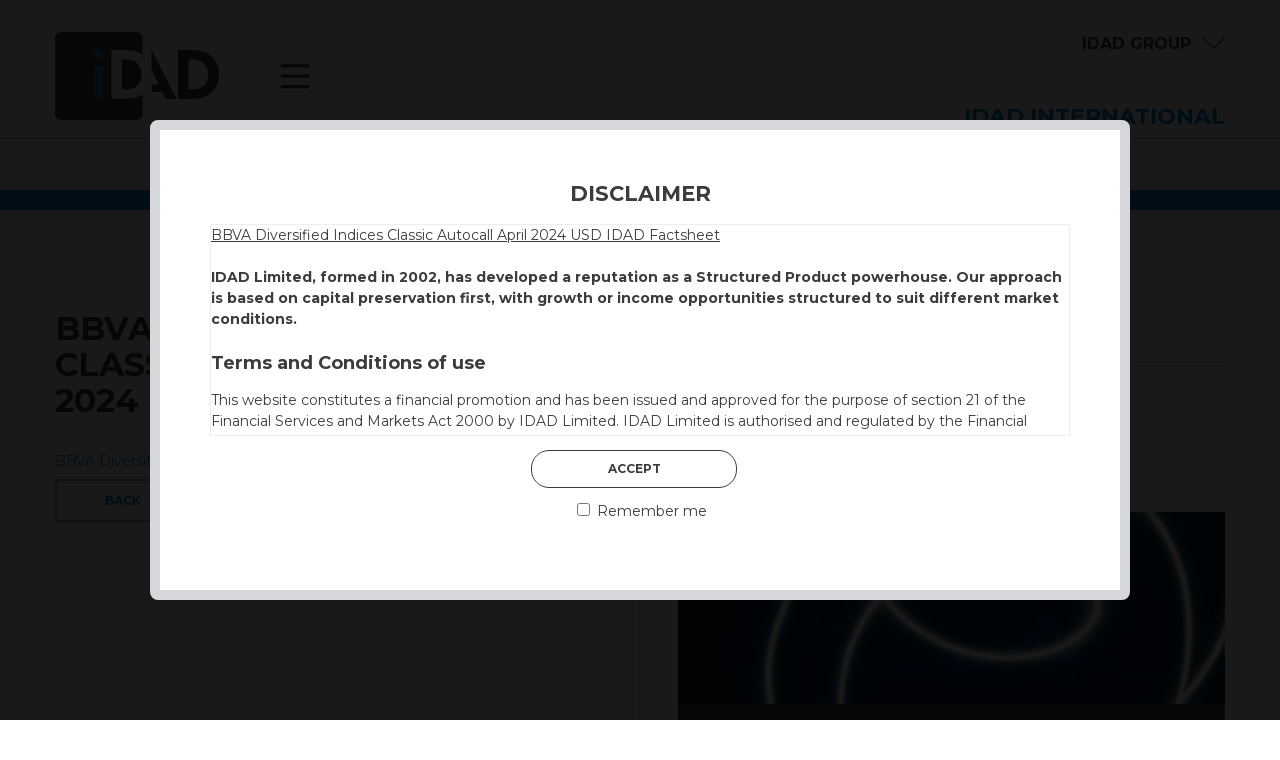

--- FILE ---
content_type: text/html; charset=UTF-8
request_url: https://www.idad.biz/products/bbva-diversified-indices-classic-autocall-april-2024-usd/bbva-diversified-indices-classic-autocall-april-2024-usd-idad-factsheet/
body_size: 26178
content:
<!DOCTYPE html><html lang="en-GB"><head><meta charset="UTF-8" /><title> BBVA Diversified Indices Classic Autocall April 2024 USD IDAD Factsheet - IDAD</title><meta name="viewport" content="width=device-width, initial-scale=1.0, user-scalable=yes"><meta name="format-detection" content="telephone=no"><meta name="SKYPE_TOOLBAR" content="SKYPE_TOOLBAR_PARSER_COMPATIBLE" /><link rel="pingback" href="https://www.idad.biz/xmlrpc.php" /><link rel="shortcut icon" href="https://www.idad.biz/wp-content/themes/idadinternational/images/favicon.png" /><link rel="apple-touch-icon" sizes="57x57" href="https://www.idad.biz/wp-content/themes/idadinternational/images/favicon57.png" /><link rel="apple-touch-icon" sizes="120x120" href="https://www.idad.biz/wp-content/themes/idadinternational/images/favicon120.png" /><link rel="preconnect" href="https://fonts.gstatic.com"><link href="https://fonts.googleapis.com/css2?family=Montserrat:ital,wght@0,300;0,400;0,500;0,700;1,400&display=swap" rel="stylesheet"><meta name='robots' content='index, follow, max-image-preview:large, max-snippet:-1, max-video-preview:-1' /><link rel="canonical" href="https://www.idad.biz/products/bbva-diversified-indices-classic-autocall-april-2024-usd/bbva-diversified-indices-classic-autocall-april-2024-usd-idad-factsheet/" /><meta property="og:locale" content="en_GB" /><meta property="og:type" content="article" /><meta property="og:title" content="BBVA Diversified Indices Classic Autocall April 2024 USD IDAD Factsheet - IDAD" /><meta property="og:description" content="BBVA Diversified Indices Classic Autocall April 2024 USD IDAD Factsheet" /><meta property="og:url" content="https://www.idad.biz/products/bbva-diversified-indices-classic-autocall-april-2024-usd/bbva-diversified-indices-classic-autocall-april-2024-usd-idad-factsheet/" /><meta property="og:site_name" content="IDAD" /><meta name="twitter:card" content="summary_large_image" /><style media="all">html,body,div,span,applet,object,iframe,h1,h2,h3,h4,h5,h6,p,blockquote,pre,a,abbr,acronym,address,big,cite,code,del,dfn,em,img,ins,kbd,q,s,samp,small,strike,strong,sub,sup,tt,var,b,u,i,center,dl,dt,dd,ol,ul,li,fieldset,form,label,legend,table,caption,tbody,tfoot,thead,tr,th,td,article,aside,canvas,details,figcaption,figure,footer,header,hgroup,menu,nav,section,summary,time,mark,audio,video{margin:0;padding:0;border:0;outline:0;font-size:100%;font:inherit;vertical-align:baseline}article,aside,details,figcaption,figure,footer,header,hgroup,menu,nav,section{display:block}body{line-height:1}ol,ul{list-style:none}blockquote,q{quotes:none}blockquote:before,blockquote:after,q:before,q:after{content:'';content:none}ins{text-decoration:none}del{text-decoration:line-through}table{border-collapse:collapse;border-spacing:0}.clearfix:before,.clearfix:after{content:"\0020";display:block;height:0;overflow:hidden}.clearfix:after{clear:both}.clear{clear:both;display:block;overflow:hidden;visibility:hidden;width:0;height:0}input[type=text],input[type=email],input[type=password],input[type=submit],input[type=search],textarea{-webkit-appearance:none;-webkit-border-radius:0;margin:0;padding:0}textarea{overflow:auto}strong,b{font-weight:700}em{font-style:italic}img{height:auto;max-width:100%}button{font-family:'Montserrat',sans-serif;padding:0}button::-moz-focus-inner,select::-moz-focus-inner{padding:0;border:0}*{-webkit-font-smoothing:antialiased;-moz-osx-font-smoothing:grayscale}body{color:#3c3c3b;font-family:'Montserrat',sans-serif;font-size:14px;font-weight:400;-webkit-touch-callout:none;overflow-x:hidden}.container{width:1742px;position:relative;margin:0 auto}@media screen and (max-width:1810px){.container{width:1400px}}@media screen and (max-width:1469px){.container{width:1170px}}@media screen and (max-width:1239px){.container{width:980px}}@media screen and (max-width:979px){.container{width:748px}}@media screen and (max-width:767px){.container{width:auto;padding:0 10px}}.container:after{content:"\0020";display:block;height:0;clear:both;visibility:hidden}
.primary-header{height:138px;z-index:900;position:fixed;width:100%;background:#fff;-webkit-backface-visibility:hidden;-webkit-perspective:1000;border-bottom:1px solid #b1b1b1}@media screen and (max-width:979px){.primary-header{position:relative}}@media screen and (max-width:767px){.primary-header{height:118px}}.primary-header #head{position:relative}@media screen and (max-width:979px){.primary-header #head{padding:0}}@media screen and (max-width:767px){.primary-header #head{width:auto}}.primary-header #head .logo{width:164px;position:absolute;height:auto;top:32px;left:0}@media screen and (max-width:767px){.primary-header #head .logo{left:10px;width:100px}}.primary-header #head .logo a{display:block}.primary-header #head .logo a:focus{outline:1px dotted #ccc}.primary-header #head .logo.mwlogo{width:400px}@media screen and (max-width:767px){.primary-header #head .logo.mwlogo{width:280px}}.primary-header .menu-button{position:absolute;left:225px;top:64px;width:30px;height:25px;overflow:hidden}@media screen and (max-width:767px){.primary-header .menu-button{left:140px;top:46px}}.primary-header .menu-button button{display:block;width:auto;padding:0;border:none;height:auto;outline:none;background:0 0;text-decoration:none;-webkit-transition:opacity .3s;transition:opacity .3s;color:#fff;font-size:15px;cursor:pointer;line-height:1em}.primary-header .menu-button button svg{fill:#3c3c3b}.primary-header .menu-button button .cross{display:none}.primary-header .menu-button button:hover,.primary-header .menu-button button:focus{opacity:.7}.primary-header .strapline{position:absolute;right:0;top:100px;font-weight:700;font-size:22px;text-transform:uppercase;color:#0089cf}@media screen and (max-width:767px){.primary-header .strapline{font-size:13px;right:10px;top:95px}}@media screen and (max-width:479px){.primary-header .strapline{font-size:12px}}.primary-header .strapline a{border-radius:20px;background:#388a70;color:#fff;display:inline-block;padding:3px 15px}.primary-header .strapline a:hover,.primary-header .strapline a:focus{background:#3c3c3b;text-decoration:none}.primary-header .group-button{font-size:16px;position:absolute;right:0;top:36px}@media screen and (max-width:767px){.primary-header .group-button{right:10px;font-size:14px}}@media screen and (max-width:479px){.primary-header .group-button{top:10px;font-size:12px}}.primary-header .group-button a{text-decoration:none;color:#3c3c3b;font-weight:700;padding-right:34px;background:url(//www.idad.biz/wp-content/themes/idadinternational/css/../images/down-arrow-grey.png) right 3px no-repeat}.primary-header .group-button a:hover,.primary-header .group-button a:focus{opacity:.7}.menu-is-open .primary-header .menu-button button .cross{display:block}.menu-is-open .primary-header .menu-button button .hamburger{display:none}#menubar,#groupmenu{z-index:950;clear:both;position:fixed;left:0;top:138px;width:100%;background:#0089cf;display:none}@media screen and (max-width:979px){#menubar,#groupmenu{position:absolute}}@media screen and (max-width:767px){#menubar,#groupmenu{top:118px}}#menubar .inner,#groupmenu .inner{padding:60px 0}@media screen and (max-width:979px){#menubar .inner,#groupmenu .inner{padding:40px 0}}@media screen and (max-width:767px){#menubar .inner,#groupmenu .inner{padding:10px}}#groupmenu{background:#3c3c3b}#groupmenu ul{display:-webkit-box;display:-moz-box;display:-ms-flexbox;display:-webkit-flex;display:flex;-webkit-flex-direction:row;flex-direction:row;-webkit-flex-wrap:wrap;-ms-flex-wrap:wrap;flex-wrap:wrap;-ms-flex-pack:justify;-webkit-justify-content:space-between;justify-content:space-between;-webkit-align-items:stretch;align-items:stretch;list-style-type:none;margin:0;padding:0}#groupmenu ul li{width:15.78%;font-size:16px;font-weight:700;margin-bottom:0}@media screen and (max-width:1810px){#groupmenu ul li{width:18%;font-size:15px}}@media screen and (max-width:1469px){#groupmenu ul li{width:19%;font-size:13px;line-height:1.6em}}@media screen and (max-width:1239px){#groupmenu ul li{font-size:11px;line-height:2em}}@media screen and (max-width:979px){#groupmenu ul li{width:32%;margin-bottom:10px}}@media screen and (max-width:599px){#groupmenu ul li{width:49%}}@media screen and (max-width:479px){#groupmenu ul li{width:100%}}#groupmenu .blank{display:none}@media screen and (max-width:979px){#groupmenu .blank{display:block}}#groupmenu a{color:#fff;display:block;padding:19px 25px;background:#6882b2 url(//www.idad.biz/wp-content/themes/idadinternational/css/../images/down-arrow-white.png) 90% 24px no-repeat}@media screen and (max-width:1469px){#groupmenu a{padding:19px 20px}}@media screen and (max-width:1239px){#groupmenu a{padding:19px 10px}}#groupmenu a:hover,#groupmenu a:focus{text-decoration:none;opacity:.7}#groupmenu li.hidden{visibility:hidden;height:1px;margin-bottom:0}#groupmenu li.idad-group a{background:#9ccb3b url(//www.idad.biz/wp-content/themes/idadinternational/css/../images/down-arrow-white.png) 90% 24px no-repeat}#groupmenu li.idad-funds a{background:#6882b2 url(//www.idad.biz/wp-content/themes/idadinternational/css/../images/down-arrow-white.png) 90% 24px no-repeat}#groupmenu li.idad-uk a{background:#447c79 url(//www.idad.biz/wp-content/themes/idadinternational/css/../images/down-arrow-white.png) 90% 24px no-repeat}#groupmenu li.idad-capital a{background:#b69c85 url(//www.idad.biz/wp-content/themes/idadinternational/css/../images/down-arrow-white.png) 90% 24px no-repeat}#groupmenu li.idad-africa a{background:#a97a28 url(//www.idad.biz/wp-content/themes/idadinternational/css/../images/down-arrow-white.png) 90% 24px no-repeat}#groupmenu a.image{display:block;height:175px;width:100%;background-repeat:no-repeat;background-position:center center;background-size:cover;padding:0}@media screen and (max-width:479px){#groupmenu a.image{height:120px}}#groupmenu li.idad-group a.image{background:url(//www.idad.biz/wp-content/themes/idadinternational/css/../images/idad-group.jpg) center center/cover no-repeat}#groupmenu li.idad-funds a.image{background:url(//www.idad.biz/wp-content/themes/idadinternational/css/../images/idad-funds.jpg) center center/cover no-repeat}#groupmenu li.idad-uk a.image{background:url(//www.idad.biz/wp-content/themes/idadinternational/css/../images/idad-uk.jpg) center center/cover no-repeat}#groupmenu li.idad-capital a.image{background:url(//www.idad.biz/wp-content/themes/idadinternational/css/../images/idad-capital.jpg) center center/cover no-repeat}#groupmenu li.idad-africa a.image{background:url(//www.idad.biz/wp-content/themes/idadinternational/css/../images/idad-africa.jpg) center center/cover no-repeat}.tax-mattioli-woods .primary-header .menu-button,.single-mwproducts .primary-header .menu-button{display:none !important}.tax-mattioli-woods .primary-header .strapline,.single-mwproducts .primary-header .strapline{display:none !important}.tax-mattioli-woods .primary-header .group-button,.single-mwproducts .primary-header .group-button{display:none !important}
#menubar .menu,#menubar .menu ul{padding:0;margin:0;list-style:none;line-height:1;font-size:16px;font-weight:700;z-index:950}@media screen and (max-width:979px){#menubar .menu,#menubar .menu ul{font-size:15px}}@media screen and (max-width:479px){#menubar .menu,#menubar .menu ul{font-size:13px}}#menubar .menu a{display:block;text-decoration:none;font-weight:700;color:#fff;text-transform:uppercase;-webkit-tap-highlight-color:transparent}#menubar .menu a:hover,#menubar .menu a:focus{color:#3c3c3b}#menubar .menu a:focus{outline:none !important}#menubar .col{width:24.5%;border-left:1px solid #b4c1d9}@media screen and (max-width:979px){#menubar .col{border-left:none;width:100%}}@media screen and (max-width:979px){#menubar #menu-primary2,#menubar #menu-primary3,#menubar #menu-primary4{margin-top:.8em}}#menubar ul{width:90%}@media screen and (max-width:979px){#menubar ul{width:100%}}#menubar ul>li{margin-left:9%;margin-bottom:.8em}@media screen and (max-width:979px){#menubar ul>li{margin-left:0}}#menubar ul>li:last-child{margin-bottom:0}#menubar ul>li>ul{margin-top:.5em !important;width:auto}@media screen and (max-width:979px){#menubar ul>li>ul>li{margin-left:20px}}.body-cover{position:fixed;z-index:899;left:0;top:0;bottom:0;width:100%;height:100%;display:none;background:rgba(60,60,59,.73)}
.aligncenter{display:block;margin-left:auto;margin-right:auto}.wp-caption{display:inline-block;width:auto !important}.wp-caption .wp-caption-text{font-style:italic;margin-bottom:1.4em}.alignfull{margin-left:calc(50% - 50vw) !important;margin-right:calc(50% - 50vw) !important;width:auto !important;max-width:100vw !important}.alignwide{margin-left:calc(25% - 25vw) !important;margin-right:calc(25% - 25vw) !important;width:auto !important;max-width:100vw !important}.wp-block-media-text.alignwide{margin-left:0 !important;margin-right:0 !important}@media screen and (max-width:600px){.wp-block-media-text.is-stacked-on-mobile.has-media-on-the-right .wp-block-media-text__media{-ms-grid-column:1 !important;grid-column:1 !important;-ms-grid-row:1 !important;grid-row:1 !important}}@media screen and (max-width:600px){.wp-block-media-text.is-stacked-on-mobile.has-media-on-the-right .wp-block-media-text__content{-ms-grid-column:1 !important;grid-column:1 !important;-ms-grid-row:2 !important;grid-row:2 !important}}.wp-block-image{margin-bottom:1.5em !important}.wp-block-image .alignleft{margin-right:1.5em !important}.wp-block-image figcaption{line-height:1.3em;margin-top:1em !important}.wp-block-image figcaption{line-height:1.3em;margin-top:1em !important}.alignwide img,.alignfull img{display:block;margin:0 auto}.alignfull .wp-block-column img{margin-left:0;margin-right:0}.wp-block-gallery,.wp-block-embed,.figure,.wp-block-text-columns{margin-bottom:1.5em !important}.wp-block-columns{margin-bottom:0 !important}@media screen and (max-width:781px){.wp-block-columns{display:block !important}}.wp-block-columns .wp-block-image:first-child{margin-top:.5em}.wp-block-columns .wp-block-image:not(:first-child){margin-top:1.5em}@media screen and (min-width:1570px){.wp-block-columns .wp-block-image:not(:first-child){margin-top:1.75em}}@media screen and (max-width:1239px){.wp-block-columns .wp-block-image:not(:first-child){margin-top:1.75em}}.wp-block-columns .wp-block-column{flex-basis:calc(50%);flex-grow:1 !important;margin-bottom:1.5em !important}@media screen and (max-width:767px){.wp-block-columns .wp-block-column{flex-basis:100% !important;margin-bottom:1.5em}}@media screen and (min-width:600px) and (max-width:781px){.wp-block-columns .wp-block-column:not(:only-child){flex-basis:100% !important;margin-bottom:1.5em}}@media screen and (max-width:767px){.wp-block-columns .wp-block-column:not(:only-child){flex-basis:100% !important;margin-bottom:1.5em}}.wp-block-columns .wp-block-column:not(:first-child){margin-left:3em !important}@media screen and (max-width:1810px){.wp-block-columns .wp-block-column:not(:first-child){margin-left:2.25em !important}}@media screen and (max-width:1469px){.wp-block-columns .wp-block-column:not(:first-child){margin-left:2em !important}}@media screen and (max-width:781px){.wp-block-columns .wp-block-column:not(:first-child){margin-left:0 !important}}@media screen and (max-width:767px){.wp-block-columns .wp-block-column:not(:first-child) .wp-block-image:first-child{margin-top:0}}.wp-block-columns.wide-spread .wp-block-column:not(:first-child){margin-left:10em !important}@media screen and (max-width:979px){.wp-block-columns.wide-spread .wp-block-column:not(:first-child){margin-left:5em !important}}@media screen and (max-width:781px){.wp-block-columns.wide-spread .wp-block-column:not(:first-child){margin-left:0 !important}}@media screen and (max-width:767px){.wp-block-columns.wide-spread .wp-block-column:not(:first-child) .wp-block-image:first-child{margin-top:0}}@media screen and (max-width:1239px){.wp-block-columns .wp-block-columns{flex-wrap:wrap !important}}@media screen and (max-width:1239px){.wp-block-columns .wp-block-columns .wp-block-column{flex-basis:100% !important;margin-bottom:1.5em;flex-grow:0 !important}}.wp-block-columns .wp-block-columns .wp-block-column:not(:first-child){margin-left:2em !important}@media screen and (max-width:1239px){.wp-block-columns .wp-block-columns .wp-block-column:not(:first-child){margin-left:0 !important}}@media screen and (min-width:768px) and (max-width:781px){.wp-block-columns.columns-3 .wp-block-column{flex-basis:calc(22%) !important;flex-grow:0}}.wp-block-columns.columns-3 .wp-block-column:not(:first-child){margin-left:32px !important}@media screen and (min-width:769px) and (max-width:979px){.wp-block-columns.columns-3 .wp-block-column:not(:first-child){margin-left:12px !important}}@media screen and (min-width:768px) and (max-width:781px){.wp-block-columns.columns-3 .wp-block-column:not(:first-child){margin-left:12px !important}}@media screen and (max-width:767px){.wp-block-columns.columns-3 .wp-block-column:not(:first-child){margin-left:0 !important}}figure:last-child{margin-bottom:0 !important}.has-small-font-size{font-size:12px !important}.has-normal-font-size{font-size:14px !important}@media screen and (max-width:767px){.has-normal-font-size{font-size:13px !important}}.has-medium-font-size{font-size:18px !important;line-height:1.4em !important}@media screen and (max-width:1239px){.has-medium-font-size{font-size:17px !important}}@media screen and (max-width:979px){.has-medium-font-size{font-size:16px !important}}@media screen and (max-width:767px){.has-medium-font-size{font-size:15px !important}}.has-large-font-size{font-size:21px !important;line-height:1.3em !important}@media screen and (max-width:1239px){.has-large-font-size{font-size:19px !important}}@media screen and (max-width:979px){.has-large-font-size{font-size:18px !important}}@media screen and (max-width:767px){.has-large-font-size{font-size:17px !important}}.has-xl-font-size{font-size:33px !important;line-height:1.1em !important}@media screen and (max-width:1239px){.has-xl-font-size{font-size:30px !important}}@media screen and (max-width:979px){.has-xl-font-size{font-size:27px !important}}@media screen and (max-width:767px){.has-xl-font-size{font-size:24px !important}}.has-xxl-font-size{font-size:45px !important;line-height:1.1em !important}@media screen and (max-width:1239px){.has-xxl-font-size{font-size:40px !important}}@media screen and (max-width:979px){.has-xxl-font-size{font-size:34px !important}}@media screen and (max-width:767px){.has-xxl-font-size{font-size:28px !important}}.has-xxxl-font-size{font-size:52px !important;line-height:1.1em !important}@media screen and (max-width:1239px){.has-xxxl-font-size{font-size:44px !important}}@media screen and (max-width:979px){.has-xxxl-font-size{font-size:37px !important}}@media screen and (max-width:767px){.has-xxxl-font-size{font-size:30px !important}}.wp-block-quote.is-large p,.wp-block-quote.is-style-large p{margin-bottom:1em !important}@media screen and (max-width:1239px){.wp-block-quote.is-large p,.wp-block-quote.is-style-large p{font-size:21px !important}}@media screen and (max-width:979px){.wp-block-quote.is-large p,.wp-block-quote.is-style-large p{font-size:19px !important}}@media screen and (max-width:767px){.wp-block-quote.is-large p,.wp-block-quote.is-style-large p{font-size:18px !important}}.wp-block-quote.is-large,.wp-block-quote.is-style-large{padding:0 !important}.wp-block-quote.is-large cite,.wp-block-quote.is-large footer,.wp-block-quote.is-style-large cite,.wp-block-quote.is-style-large footer{font-size:13px !important;text-align:left !important}.wp-block-gallery .blocks-gallery-image,.wp-block-gallery .blocks-gallery-item{overflow:hidden}.wp-block-pullquote{margin-bottom:1.5em}@media screen and (max-width:1239px){.wp-block-pullquote p{font-size:23px !important}}@media screen and (max-width:979px){.wp-block-pullquote p{font-size:20px !important}}@media screen and (max-width:767px){.wp-block-pullquote p{font-size:18px !important}}.wp-block-media-text{margin-bottom:1.5em}@media screen and (max-width:767px){.wp-block-media-text.is-stacked-on-mobile .wp-block-media-text__content{padding:1em 8% 0 !important;text-align:center}}.wp-block-columns.alignfull{padding:0 50px}@media screen and (max-width:767px){.wp-block-columns.alignfull{margin-left:0 !important;margin-right:0 !important;padding:0}}@media screen and (max-width:979px){.wp-block-text-columns{display:block !important}}@media screen and (max-width:979px){.wp-block-text-columns .wp-block-column{width:auto !important;margin:0 0 1.5em !important}}@media screen and (max-width:767px){.wp-block-column:not(:first-child){margin-left:0 !important}}.wp-block-table{overflow-x:visible !important}p.has-background{padding:20px !important}.wp-block-separator{margin:3.5em 0 !important}.wp-block-quote{margin:20px 0}.wp-block-quote cite,.wp-block-quote footer{color:#6c7781;font-size:13px;margin-top:1em;position:relative;font-style:normal}.wp-block-quote:not(.is-large):not(.is-style-large){border-left:4px solid #000;padding-left:1em}.wp-block-code{padding:.8em 1.6em;border:1px solid #e2e4e7;border-radius:4px}.wp-block-code,.wp-block-preformatted pre{font-family:Menlo,Consolas,monaco,monospace;font-size:14px;color:#23282d}.wp-block-pullquote{border-top:4px solid #555d66;border-bottom:4px solid #555d66;color:#40464d}.wp-block-pullquote cite,.wp-block-pullquote footer{color:#40464d;text-transform:uppercase;font-size:13px}.wp-block-separator{border:none;border-bottom:2px solid #8f98a1;margin:1.65em auto}.wp-block-separator:not(.is-style-wide):not(.is-style-dots){max-width:100px}.wp-block-table{overflow-x:auto;display:block;border-collapse:collapse;width:100%}.wp-block-table tbody{width:100%;display:table;min-width:240px}.wp-block-table td,.wp-block-table th{padding:.5em;border:1px solid currentColor}.wp-block-video figcaption{line-height:1.3em;margin-top:1em !important}.wp-block-buttons{margin-bottom:1.5em}.wp-block-button__link{padding:12px 48px !important;font-size:12px !important;font-weight:700}.wp-block-button .wp-block-button__link:hover,.wp-block-button .wp-block-button__link:focus{text-decoration:none;opacity:.8}.wp-block-button.is-style-outline .wp-block-button__link:hover,.wp-block-button.is-style-outline .wp-block-button__link:focus{text-decoration:none;color:#fff !important;background:#3c3c3b !important;border-color:#3c3c3b}.wp-block-button.fixed-width .wp-block-button__link{padding:12px 0 !important;width:200px}@media screen and (max-width:1810px){.wp-block-button.fixed-width .wp-block-button__link{width:170px}}@media screen and (max-width:1469px){.wp-block-button.fixed-width .wp-block-button__link{width:140px}}.wp-block-button.is-style-outline .wp-block-button__link{border:2px solid}.wp-block-embed.is-type-video{visibility:hidden}.wp-block-embed.is-type-video.sized{visibility:visible}
.vcentre{position:absolute;top:50%;left:50%;-ms-transform:translate(-50%,-50%);-webkit-transform:translate(-50%,-50%);transform:translate(-50%,-50%)}.flexbox{display:-webkit-box;display:-moz-box;display:-ms-flexbox;display:-webkit-flex;display:flex;-webkit-flex-direction:row;flex-direction:row;-webkit-flex-wrap:wrap;-ms-flex-wrap:wrap;flex-wrap:wrap;-ms-flex-pack:justify;-webkit-justify-content:space-between;justify-content:space-between;-webkit-align-items:stretch;align-items:stretch}.no-padding{padding:0 !important}.no-margin{margin:0 !important}.no-top-padding{padding-top:0 !important}.no-bottom-padding{padding-bottom:0 !important}.no-top-margin{margin-top:0 !important}.no-bottom-margin{margin-bottom:0 !important}.uppercase{text-transform:uppercase}.display-none{display:none}.light-weight{font-weight:300}.regular-weight{font-weight:400}.left-column{float:left}@media screen and (max-width:767px){.left-column{width:auto !important;float:none;margin-bottom:2em}}.right-column{float:right}@media screen and (max-width:767px){.right-column{width:auto !important;float:none}}.half{width:48.5%}@media screen and (max-width:767px){.half{width:auto !important;float:none}}.third{width:32%;float:left;margin-bottom:1.5em}@media screen and (max-width:767px){.third{width:auto;float:none}}.quarter{width:23.5%;float:left;margin-bottom:1.5em;margin-left:0}@media screen and (max-width:767px){.quarter{width:auto;float:none}}.third.newrow{clear:both}.third.col2{margin:0 2% 1.5em}@media screen and (max-width:767px){.third.col2{margin:0 0 1.5em}}.quarter.col2,.quarter.col3,.quarter.col4{margin-left:2%}@media screen and (max-width:767px){.quarter.col2,.quarter.col3,.quarter.col4{margin-left:0}}
#main .the-content{padding-top:190px;overflow:hidden}@media screen and (max-width:979px){#main .the-content{padding-top:30px}}.no-top-space #main .the-content,.single-team #main .the-content,.single-funds #main .the-content,.single-post #main .the-content,.single-products #main .the-content,.single-mwproducts #main .the-content{padding-top:138px;overflow:hidden}@media screen and (max-width:979px){.no-top-space #main .the-content,.single-team #main .the-content,.single-funds #main .the-content,.single-post #main .the-content,.single-products #main .the-content,.single-mwproducts #main .the-content{padding-top:0}}h1{font-size:33px;line-height:1.1em;font-weight:700;margin-bottom:1em;color:#3c3c3b;text-transform:uppercase}@media screen and (max-width:1239px){h1{font-size:30px}}@media screen and (max-width:979px){h1{font-size:27px}}@media screen and (max-width:767px){h1{font-size:24px}}h2{font-size:21px;font-weight:700;color:#3c3c3b;line-height:1.3em;margin-bottom:.8em}@media screen and (max-width:1239px){h2{font-size:19px}}@media screen and (max-width:979px){h2{font-size:18px}}@media screen and (max-width:767px){h2{font-size:17px}}h3,h4,h5,h6{font-size:18px;font-weight:700;color:#3c3c3b;line-height:1.4em;margin-bottom:.8em}@media screen and (max-width:1239px){h3,h4,h5,h6{font-size:17px}}@media screen and (max-width:979px){h3,h4,h5,h6{font-size:16px}}@media screen and (max-width:767px){h3,h4,h5,h6{font-size:15px}}p{margin-bottom:1.5em;line-height:1.5em}p:last-child{margin-bottom:0}p:empty{display:none}.table-wrapper{overflow:auto}table{width:100%;margin-bottom:1.5em}table th{text-align:left;padding:4px 8px 4px 0;font-weight:700}table td{padding:8px 8px 8px 0}@media screen and (max-width:1239px){.share_classes table{font-size:13px}}@media screen and (max-width:479px){.share_classes table{font-size:10px}}img{vertical-align:top}img.alignleft{padding:0 16px 16px 0;float:left}@media screen and (max-width:979px){img.alignleft{max-width:150px}}@media screen and (max-width:479px){img.alignleft{max-width:120px}}img.alignright{padding:0 0 16px 16px;float:right}@media screen and (max-width:979px){img.alignright{max-width:150px}}@media screen and (max-width:479px){img.alignright{max-width:120px}}ul{list-style-type:disc;list-style-position:outside;margin-bottom:1.5em;padding-left:17px}ul li{margin-bottom:.5em;line-height:1.5em}ul.undressed{list-style-type:none;margin-bottom:0;padding-left:0}ul.undressed li{margin-bottom:0;line-height:1em}ol{list-style-position:outside;margin-bottom:1.5em;padding-left:20px;list-style-type:decimal}ol li{margin-bottom:.5em;line-height:1.5em}a{color:#0089cf;text-decoration:none;-webkit-transition:all .25s;transition:all .25s}a:hover,a:focus{text-decoration:underline}form .wpcf7-form-control-wrap{margin-bottom:.5em;display:block}form .wpcf7-list-item-label{font-size:14px;vertical-align:text-bottom}form input[type=text],form input[type=email],form textarea{font-family:'Montserrat',sans-serif;width:100%;box-sizing:border-box;background:0 0;outline:none;font-size:16px;font-weight:700;color:#3c3c3b;padding:6px 0;border:none;border-bottom:1px solid #a4a4a3}form input[type=submit]{font-family:'Montserrat',sans-serif;font-size:16px;text-decoration:none;border:none;line-height:1em;cursor:pointer;margin-top:1.5em;outline:none;transition:all .25s;-webkit-transition:all .25s;border:1px solid #3c3c3b;border-radius:1.5em;padding:12px 0;width:204px;color:#3c3c3b;text-align:center;background:#fff;font-weight:700;font-size:12px;text-transform:uppercase}form input[type=submit]:hover,form input[type=submit]:focus{background:#3c3c3b;color:#fff}form select{width:100%;font-family:'Montserrat',sans-serif;font-size:14px;font-weight:400;padding:13px 16px;line-height:1.1em;color:#3c3c3b;background:#fff url(//www.idad.biz/wp-content/themes/idadinternational/css/../images/drop.png) no-repeat 95% 50%;-moz-appearance:none;-webkit-appearance:none;appearance:none}.inv-recaptcha-holder,.grecaptcha-badge{display:none !important}.captcha-info{font-size:12px}sup{font-size:xx-small;vertical-align:super}.hero{width:100%;position:relative;margin-bottom:100px}@media screen and (max-width:767px){.hero{margin-bottom:30px}}.hero img{width:100%;margin-bottom:0}section.alignfull{padding:50px 0}@media screen and (max-width:767px){section.alignfull{padding:30px 0}}@media screen and (max-width:767px){section.alignfull .block-container{margin:0 18px}}section.lightgrey{background:#ddd}a.anchor{display:block;position:relative;top:-160px;visibility:hidden}@media screen and (max-width:979px){a.anchor{top:-20px}}.social-media-icons{font-size:14px}.social-media-icons ul{list-style-type:none;padding-left:0;margin-bottom:0}.social-media-icons ul li{margin:0 6px;float:left}.social-media-icons ul li a{display:block;text-decoration:none;line-height:3.75em;text-align:center;width:44px;height:44px;background:#232322}.social-media-icons ul li a svg{-webkit-transition:all .3s;transition:all .3s;fill:#fff}.social-media-icons ul li a:hover svg{fill:#aaa}.social-sharing a{display:inline-block;margin:0 10px}.social-sharing svg{fill:#222}.social-sharing a:hover svg,.social-sharing a:focus svg{fill:#000}.has-black-color,.wp-block-button__link.has-black-color{color:#000}.has-white-color,.wp-block-button__link.has-white-color{color:#fff}.has-idad-blue-color,.wp-block-button__link.has-idad-blue-color{color:#6882b2}.has-idad-green-color,.wp-block-button__link.has-idad-green-color{color:#0089cf}.has-dark-grey-color,.wp-block-button__link.has-dark-grey-color{color:#3c3c3b}.has-mid-grey-color,.wp-block-button__link.has-mid-grey-color{color:#ddd}.has-light-grey-color,.wp-block-button__link.has-light-grey-color{color:#e1e1e1}.has-blue-1-color,.wp-block-button__link.has-blue-1-color{color:#517bca}.has-blue-2-color,.wp-block-button__link.has-blue-2-color{color:#4d52af}.has-blue-3-color,.wp-block-button__link.has-blue-3-color{color:#11146a}.has-blue-4-color,.wp-block-button__link.has-blue-4-color{color:#0b4595}.has-blue-5-color,.wp-block-button__link.has-blue-5-color{color:#3d4963}.has-purple-color,.wp-block-button__link.has-purple-color{color:#40247f}.has-green-1-color,.wp-block-button__link.has-green-1-color{color:#3d6357}.has-black-background-color,.wp-block-button__link.has-black-background-color{background-color:#000}.has-white-background-color,.wp-block-button__link.has-white-background-color{background-color:#fff}.has-idad-blue-background-color,.wp-block-button__link.has-idad-blue-background-color{background-color:#6882b2}.has-idad-green-background-color,.wp-block-button__link.has-idad-green-background-color{background-color:#0089cf}.has-dark-grey-background-color,.wp-block-button__link.has-dark-grey-background-color{background-color:#3c3c3b}.has-mid-grey-background-color,.wp-block-button__link.has-mid-grey-background-color{background-color:#ddd}.has-light-grey-background-color,.wp-block-button__link.has-light-grey-background-color{background-color:#e1e1e1}.has-blue-1-background-color,.wp-block-button__link.has-blue-1-background-color{background-color:#517bca}.has-blue-2-background-color,.wp-block-button__link.has-blue-2-background-color{background-color:#4d52af}.has-blue-3-background-color,.wp-block-button__link.has-blue-3-background-color{background-color:#11146a}.has-blue-4-background-color,.wp-block-button__link.has-blue-4-background-color{background-color:#0b4595}.has-blue-5-background-color,.wp-block-button__link.has-blue-5-background-color{background-color:#3d4963}.has-purple-background-color,.wp-block-button__link.has-purple-background-color{background-color:#40247f}.has-green-1-background-color,.wp-block-button__link.has-green-1-background-color{background-color:#3d6357}.wp-block-separator{border-color:#b1b1b1 !important}.wp-block-separator.has-black-background-color{border-color:#000 !important}.wp-block-separator.has-white-background-color{border-color:#fff !important}.wp-block-separator.has-idad-blue-background-color{border-color:#6882b2 !important}.wp-block-separator.has-idad-green-background-color{border-color:#0089cf !important}.wp-block-separator.has-dark-grey-background-color{border-color:#3c3c3b !important}.wp-block-separator.has-mid-grey-background-color{border-color:#ddd !important}.wp-block-separator.has-light-grey-background-color{border-color:#e1e1e1 !important}.wp-block-separator.has-blue-1-background-color{border-color:#517bca !important}.wp-block-separator.has-blue-2-background-color{border-color:#4d52af !important}.wp-block-separator.has-blue-3-background-color{border-color:#11146a !important}.wp-block-separator.has-blue-4-background-color{border-color:#0b4595 !important}.wp-block-separator.has-blue-5-background-color{border-color:#3d4963 !important}.wp-block-separator.has-purple-background-color{border-color:#40247f !important}.wp-block-separator.has-green-1-background-color{border-color:#3d6357 !important}.wp-block-button__link.has-white-background-color:hover,.wp-block-button__link.has-white-background-color:focus{background-color:#0089cf !important;border-color:#0089cf !important;opacity:1 !important;color:#fff !important}.wp-block-columns.centre-line{background:url(//www.idad.biz/wp-content/themes/idadinternational/css/../images/centre-line.png) center top repeat-y}@media screen and (max-width:781px){.wp-block-columns.centre-line{background:0 0}}.narrow-paragraphs p{max-width:700px}.carousel_cutout{height:26px;background:url(//www.idad.biz/wp-content/themes/idadinternational/css/../images/cutout.png) center top no-repeat;margin-top:-26px;z-index:500;position:relative}.signpost h2{margin-bottom:.2em}.signpost .wp-block-columns .wp-block-column{margin-bottom:0 !important}.signpost .wp-block-columns .wp-block-column .wp-block-buttons{margin-bottom:0 !important;padding-top:.8em;text-align:right}@media screen and (max-width:1239px){.signpost .wp-block-columns .wp-block-column .wp-block-buttons{padding-top:1.5em;text-align:left}}.signpost .wp-block-columns .wp-block-column .wp-block-button__link:hover,.signpost .wp-block-columns .wp-block-column .wp-block-button__link:focus{background-color:#fff !important;border-color:#fff !important;opacity:1 !important;color:#3c3c3b !important}.team{display:-webkit-box;display:-moz-box;display:-ms-flexbox;display:-webkit-flex;display:flex;-webkit-flex-direction:row;flex-direction:row;-webkit-flex-wrap:wrap;-ms-flex-wrap:wrap;flex-wrap:wrap;-ms-flex-pack:justify;-webkit-justify-content:space-between;justify-content:space-between;-webkit-align-items:stretch;align-items:stretch}.team .person{width:23.4%;background:#0089cf;color:#fff;position:relative;margin-bottom:50px;min-height:168px}@media screen and (max-width:1469px){.team .person{width:31%}}@media screen and (max-width:979px){.team .person{width:48%;margin-bottom:30px}}@media screen and (max-width:599px){.team .person{width:100%}}.team .person h2{color:#fff;text-transform:uppercase;margin-bottom:.3em;line-height:1.1em}.team .person .copy{padding:15px;position:relative}.team .person .copy p{line-height:1.25em}.team .person .position{padding-bottom:68px}.team .person .wp-block-buttons{position:absolute;left:15px;bottom:10px;margin-bottom:0;width:48%}.team .person .wp-block-buttons .wp-block-button{display:block;width:100%}.team .person .wp-block-button__link{padding:12px 0 !important;width:100%}.team .person .wp-block-button.is-style-outline .wp-block-button__link:hover,.team .person .wp-block-button.is-style-outline .wp-block-button__link:focus{text-decoration:none;color:#3c3c3b !important;background:#fff !important;border-color:#fff;opacity:1}.team .person .photo{position:absolute;left:0;top:0;width:43%;bottom:0;background:#ccc}.team .person .photo .image{position:absolute;left:0;top:0;width:100%;bottom:0;background-repeat:no-repeat;background-size:cover;background-position:center top}.team .person.with-photo .copy{padding-left:47%;position:relative}.team .person.with-photo .wp-block-buttons{left:47%}.team .person.blank{background:0 0;height:1px;margin-bottom:0;min-height:0;display:block !important}.team-banner{background-size:cover;background-repeat:no-repeat;background-position:center center;height:367px;background-image:url(//www.idad.biz/wp-content/themes/idadinternational/css/../images/team-banner.jpg);margin-bottom:100px;overflow:hidden;position:relative}@media screen and (max-width:767px){.team-banner{margin-bottom:50px;height:220px}}.team-banner .container{height:367px}.team-banner .photo{width:425px}@media screen and (max-width:979px){.team-banner .photo{width:390px}}@media screen and (max-width:767px){.team-banner .photo{width:250px}}.team-banner .quote{position:absolute;left:23%;width:510px;border-right:1px solid #fff;top:50%;-ms-transform:translate(0,-50%);-webkit-transform:translate(0,-50%);transform:translate(0,-50%)}@media screen and (max-width:1810px){.team-banner .quote{left:28%}}@media screen and (max-width:1469px){.team-banner .quote{left:33%}}@media screen and (max-width:1239px){.team-banner .quote{left:38%}}@media screen and (max-width:979px){.team-banner .quote{width:390px;left:47%}}@media screen and (max-width:767px){.team-banner .quote{display:none}}.team-banner .quote blockquote{padding-right:50px;font-weight:700;color:#fff;text-transform:uppercase;text-align:right;line-height:1.2em}.post.team-post{width:39.5%;min-height:450px}@media screen and (max-width:979px){.post.team-post{min-height:0;width:auto}}.post.team-post .position{font-size:25px;text-transform:uppercase;margin-top:-1.1em;line-height:1.3em}@media screen and (max-width:1239px){.post.team-post .position{font-size:23px}}@media screen and (max-width:979px){.post.team-post .position{font-size:21px}}@media screen and (max-width:767px){.post.team-post .position{font-size:19px}}.team-contact{position:absolute;left:52.25%;width:450px;top:468px;color:#b1b1b1}@media screen and (max-width:979px){.team-contact{position:relative;top:auto;left:auto;width:auto;margin-top:5em}}.team-contact h2{margin-bottom:1.2em;padding-left:38px}@media screen and (max-width:979px){.team-contact h2{padding-left:0}}.team-contact .inner{border-left:1px solid #c8c8c8;border-top:1px solid #c8c8c8;border-top-left-radius:20px;padding:38px;min-height:450px}@media screen and (max-width:979px){.team-contact .inner{min-height:0;border-left:none;padding:38px 0 0;border-top-left-radius:0}}.team-contact .inner p{text-transform:uppercase;font-weight:700;margin-bottom:.8em}.team-contact .inner a{text-decoration:underline;color:#b1b1b1}.team-contact .inner a:hover,.team-contact .inner a:focus{color:#3c3c3b}.team-contact .inner a.linkedin{display:inline-block;background:#000;width:35px;height:35px;text-align:center;text-decoration:none;line-height:38px;margin-top:2em}.team-contact .inner a.linkedin svg{fill:#fff}.team-contact .inner a.linkedin:hover,.team-contact .inner a.linkedin:focus{background:#0089cf}.wp-block-button__link.back-button{border-color:#b1b1b1 !important;font-weight:700 !important;margin-top:2.5em}.wp-block-button__link.back-button:hover,.wp-block-button__link.back-button:focus{background:#e1e1e1 !important;color:#3c3c3b !important}.back-button-mobile{display:none !important}@media screen and (max-width:979px){.back-button-mobile{display:flex !important}}@media screen and (max-width:979px){.back-button-desktop{display:none !important}}.fund-heading{margin-top:2.25em;text-transform:uppercase}.funds{display:-webkit-box;display:-moz-box;display:-ms-flexbox;display:-webkit-flex;display:flex;-webkit-flex-direction:row;flex-direction:row;-webkit-flex-wrap:wrap;-ms-flex-wrap:wrap;flex-wrap:wrap;-ms-flex-pack:justify;-webkit-justify-content:space-between;justify-content:space-between;-webkit-align-items:stretch;align-items:stretch}.funds .fund{width:32%;position:relative;margin-bottom:50px;background:#ddd;padding-bottom:75px}@media screen and (max-width:1469px){.funds .fund{width:48%}}@media screen and (max-width:979px){.funds .fund{width:100%}}@media screen and (max-width:479px){.funds .fund{padding-bottom:0}}.funds .fund h2{color:#fff;text-transform:uppercase;margin-bottom:0;line-height:1.1em}.funds .fund .title{padding:25px 185px 25px 30px;background:#0089cf;position:relative;z-index:100;min-height:23px}@media screen and (max-width:1810px){.funds .fund .title{padding-right:125px}}@media screen and (max-width:479px){.funds .fund .title{padding-left:20px}}.funds .fund .title .logo{position:absolute;right:25px;top:25px;max-height:45px;width:auto;max-width:143px;top:50%;-ms-transform:translate(0,-50%);-webkit-transform:translate(0,-50%);transform:translate(0,-50%)}@media screen and (max-width:1810px){.funds .fund .title .logo{max-width:80px}}.funds .fund .central{background:#ddd;z-index:1}.funds .fund .central .text{width:50%}@media screen and (max-width:479px){.funds .fund .central .text{width:auto}}.funds .fund .central .text p{padding:10%}.funds .fund .central .image{width:50%;position:absolute;z-index:1;right:0;top:73px;bottom:75px;background-repeat:no-repeat;background-size:cover;background-position:center center}@media screen and (max-width:479px){.funds .fund .central .image{display:none}}.funds .fund .foot{background:#0089cf;position:absolute;bottom:0;width:100%}@media screen and (max-width:479px){.funds .fund .foot{width:auto;position:relative;bottom:auto}}.funds .fund .foot .more,.funds .fund .foot .literature{width:50%;float:left;padding:18px 0}@media screen and (max-width:479px){.funds .fund .foot .more,.funds .fund .foot .literature{float:none;width:auto;padding:10px 0}}.funds .fund .foot .wp-block-buttons{margin-bottom:0;text-align:center}.funds .fund .foot .wp-block-buttons .wp-block-button{margin-bottom:0;margin-left:auto;margin-right:auto}.funds .fund .foot .wp-block-buttons .wp-block-button .wp-block-button__link{padding-left:0 !important;padding-right:0 !important;width:200px}@media screen and (max-width:1810px){.funds .fund .foot .wp-block-buttons .wp-block-button .wp-block-button__link{width:180px}}.funds .fund .foot .wp-block-buttons .wp-block-button.is-style-outline .wp-block-button__link:hover,.funds .fund .foot .wp-block-buttons .wp-block-button.is-style-outline .wp-block-button__link:focus{text-decoration:none;color:#3c3c3b;background:#fff;border-color:#fff !important;opacity:1}.funds .fund.blank{background:0 0;height:1px}.fund-banner,.post-banner{background-size:cover;background-repeat:no-repeat;background-position:left center;height:367px;margin-bottom:100px;overflow:hidden;position:relative}@media screen and (max-width:767px){.fund-banner,.post-banner{margin-bottom:50px;height:220px}}.fund-banner .container,.post-banner .container{height:367px}@media screen and (max-width:767px){.fund-banner .container,.post-banner .container{height:220px}}.fund-banner .container div,.post-banner .container div{color:#fff;text-transform:uppercase;font-weight:700;position:absolute;bottom:45px;left:0;width:100%}@media screen and (max-width:767px){.fund-banner .container div,.post-banner .container div{left:20px}}.post-banner{background-position:center center}.post-banner.compact{background:#0089cf;height:20px}.post-wrapper{position:relative}.post.fund-post,.post.news-post{width:44%;min-height:450px;float:left}@media screen and (max-width:979px){.post.fund-post,.post.news-post{min-height:0;width:auto;float:none}}.fund-extras,.news-extras{float:right;width:50%;border-left:1px solid #c8c8c8}@media screen and (max-width:979px){.fund-extras,.news-extras{position:relative;width:auto;margin-top:5em;border-left:none;float:none}}.fund-extras h2,.news-extras h2{margin-bottom:1.2em;padding-left:38px}@media screen and (max-width:979px){.fund-extras h2,.news-extras h2{padding-left:0}}.fund-extras .col,.news-extras .col{width:48%}@media screen and (max-width:1469px){.fund-extras .col,.news-extras .col{width:100%}}@media screen and (max-width:979px){.fund-extras .fund-downloads,.news-extras .fund-downloads{margin-bottom:2em}}.fund-extras .fund-downloads h2,.news-extras .fund-downloads h2{background:#fff;margin-left:-1.5px;padding-bottom:1.2em;margin-bottom:0}@media screen and (max-width:979px){.fund-extras .fund-downloads h2,.news-extras .fund-downloads h2{margin-left:0}}.fund-extras .fund-downloads ul,.news-extras .fund-downloads ul{list-style-type:none;margin:0;padding:0}.fund-extras .fund-downloads ul li,.news-extras .fund-downloads ul li{margin-bottom:2em}.fund-extras .fund-downloads ul a,.news-extras .fund-downloads ul a{font-size:18px;font-weight:700;text-decoration:underline;color:#3c3c3b}@media screen and (max-width:1239px){.fund-extras .fund-downloads ul a,.news-extras .fund-downloads ul a{font-size:17px}}@media screen and (max-width:979px){.fund-extras .fund-downloads ul a,.news-extras .fund-downloads ul a{font-size:16px}}@media screen and (max-width:767px){.fund-extras .fund-downloads ul a,.news-extras .fund-downloads ul a{font-size:15px}}.fund-extras .fund-downloads ul a:hover,.fund-extras .fund-downloads ul a:focus,.news-extras .fund-downloads ul a:hover,.news-extras .fund-downloads ul a:focus{color:#0089cf}.fund-extras .fund-downloads .inner,.news-extras .fund-downloads .inner{border-top:1px solid #c8c8c8;padding:38px;min-height:450px}@media screen and (max-width:1469px){.fund-extras .fund-downloads .inner,.news-extras .fund-downloads .inner{min-height:0}}@media screen and (max-width:979px){.fund-extras .fund-downloads .inner,.news-extras .fund-downloads .inner{border-left:none;padding:38px 0 0}}.fund-extras .fund-additional h2,.news-extras .fund-additional h2{padding-left:0}@media screen and (max-width:1469px){.fund-extras .fund-additional h2,.news-extras .fund-additional h2{margin-left:38px}}@media screen and (max-width:979px){.fund-extras .fund-additional h2,.news-extras .fund-additional h2{margin-left:0}}.fund-extras .fund-additional .team,.news-extras .fund-additional .team{margin-bottom:40px}@media screen and (max-width:1469px){.fund-extras .fund-additional .team,.news-extras .fund-additional .team{margin-left:38px}}@media screen and (max-width:979px){.fund-extras .fund-additional .team,.news-extras .fund-additional .team{margin-left:0;max-width:420px}}.fund-extras .fund-additional .team h2,.news-extras .fund-additional .team h2{margin-left:0}.fund-extras .fund-additional .team .person,.news-extras .fund-additional .team .person{width:100%;margin-bottom:30px;min-height:168px}@media screen and (max-width:1469px){.fund-extras .fund-additional .team .person,.news-extras .fund-additional .team .person{min-height:190px}}@media screen and (max-width:1469px){.fund-extras .fund-additional .monthly-update,.news-extras .fund-additional .monthly-update{margin-left:38px}}@media screen and (max-width:979px){.fund-extras .fund-additional .monthly-update,.news-extras .fund-additional .monthly-update{margin-left:0}}.fund-extras .vid,.news-extras .vid{position:relative;display:block}.fund-extras .vid img,.news-extras .vid img{width:100%}.fund-extras .vid:hover,.fund-extras .vid:focus,.news-extras .vid:hover,.news-extras .vid:focus{opacity:.8}.resources-filter,.team-filter,.news-filter,.product-filter{margin-top:100px;margin-bottom:30px;border-top:1px solid #b1b1b1;position:relative;min-height:36px}@media screen and (max-width:479px){.resources-filter,.team-filter,.news-filter,.product-filter{border-top:none}}.resources-filter .buttons,.team-filter .buttons,.news-filter .buttons,.product-filter .buttons{margin-top:-18px}.resources-filter .buttons a,.team-filter .buttons a,.news-filter .buttons a,.product-filter .buttons a{display:inline-block;margin-right:12px;border:1px solid #3c3c3b;border-radius:1.5em;padding:12px 0;width:204px;color:#3c3c3b;text-align:center;background:#fff;font-weight:700;font-size:12px;text-transform:uppercase;margin-bottom:1em}.resources-filter .buttons a:hover,.resources-filter .buttons a:focus,.team-filter .buttons a:hover,.team-filter .buttons a:focus,.news-filter .buttons a:hover,.news-filter .buttons a:focus,.product-filter .buttons a:hover,.product-filter .buttons a:focus{text-decoration:none;background:#e1e1e1;color:#3c3c3b}.resources-filter .buttons a.selected,.team-filter .buttons a.selected,.news-filter .buttons a.selected,.product-filter .buttons a.selected{background:#3c3c3b;color:#fff}.tax-product-status .product-filter,.search .product-filter,.tax-mattioli-woods .product-filter{width:66%;float:left;margin-top:70px}@media screen and (max-width:979px){.tax-product-status .product-filter,.search .product-filter,.tax-mattioli-woods .product-filter{float:none;width:auto}}.tax-product-status .search-bar,.search .search-bar,.tax-mattioli-woods .search-bar{float:right;width:32%;margin-top:35px;border-bottom:1px solid #b1b1b1;position:relative;background:url(//www.idad.biz/wp-content/themes/idadinternational/css/../images/search.svg) 0 0 no-repeat;background-size:24px 24px}@media screen and (max-width:979px){.tax-product-status .search-bar,.search .search-bar,.tax-mattioli-woods .search-bar{float:none;width:auto;margin-bottom:2em}}.tax-product-status .search-bar #s,.search .search-bar #s,.tax-mattioli-woods .search-bar #s{padding:1px 0 15px 35px}.tax-product-status .search-bar #searchsubmit,.search .search-bar #searchsubmit,.tax-mattioli-woods .search-bar #searchsubmit{display:none}.search .search-bar{margin-top:49px;background:0 0}.search .search-bar #searchform{position:relative}.search .search-bar a.cancel{display:block;position:absolute;right:0;top:3px;background:#fff}.tax-mattioli-woods .product-filter{float:none;width:auto}.tax-mattioli-woods .search-bar{display:none}.sort-products{margin:2em 0 5em;text-align:center}.sort-products label{font-weight:700}@media screen and (max-width:479px){.sort-products label{display:block;margin-bottom:.5em}}.sort-products form select{width:auto;border:1px solid #3c3c3b;border-radius:20px;font-weight:700;padding:9px 28px 9px 9px;margin-left:10px}.idad-products-header{font-weight:700;border-bottom:1px solid #0089cf;padding-bottom:1em;margin-bottom:1em;line-height:1.2em}@media screen and (max-width:979px){.idad-products-header{display:none}}.current-products-header .col,.current-products .col{text-align:center}@media screen and (max-width:979px){.current-products-header .col,.current-products .col{width:100% !important;margin-bottom:.8em;text-align:left}}.current-products-header .col1,.current-products .col1{width:30%;text-align:left}.current-products-header .col2,.current-products .col2{width:10%}.current-products-header .col3,.current-products .col3{width:11%}.current-products-header .col4,.current-products .col4{width:21%}.current-products-header .col5,.current-products .col5{width:11%}.current-products-header .col6,.current-products .col6{width:11%}.previous-products-header .col,.previous-products .col{text-align:center}@media screen and (max-width:979px){.previous-products-header .col,.previous-products .col{width:100% !important;margin-bottom:.8em;text-align:left}}.previous-products-header .col1,.previous-products .col1{width:35%;text-align:left}.previous-products-header .col2,.previous-products .col2{width:12%}.previous-products-header .col3,.previous-products .col3{width:12%}.previous-products-header .col4,.previous-products .col4{width:12%}.previous-products-header .col5,.previous-products .col5{width:10%}.previous-products-header .col6,.previous-products .col6{width:11%}@media screen and (max-width:479px){.previous-products-header table,.previous-products table{font-size:.8em}}.previous-products-header table td,.previous-products table td{padding:4px 8px 4px 0}.idad-products .product{padding:2em 0 1em;-webkit-transition:background .25s;transition:background .25s}.idad-products .col{padding-top:3px;line-height:1.2em}.idad-products .col span{display:none;font-weight:500}@media screen and (max-width:979px){.idad-products .col span{display:inline}}.idad-products .colTitle{font-size:21px;font-weight:700;text-transform:uppercase;padding-top:0;color:#0089cf}@media screen and (max-width:1239px){.idad-products .colTitle{font-size:19px}}@media screen and (max-width:979px){.idad-products .colTitle{font-size:18px}}@media screen and (max-width:767px){.idad-products .colTitle{font-size:17px}}.idad-products .colTitle a:hover,.idad-products .colTitle a:focus{text-decoration:none;color:#026ba1}.idad-products .colBrochure a{color:#3c3c3b;border:1px solid #b1b1b1;border-radius:20px;display:inline-block;padding:10px 0;width:125px;font-weight:700;margin-top:-20px}@media screen and (max-width:1239px){.idad-products .colBrochure a{font-size:.8em;width:100%}}@media screen and (max-width:979px){.idad-products .colBrochure a{width:125px;text-align:center;margin-top:0}}.idad-products .colBrochure a:hover,.idad-products .colBrochure a:focus{text-decoration:none;background:#0089cf;color:#fff}.idad-products .colInfo{width:100%;text-align:left;margin-top:1em}.idad-products .colInfo .info{padding:35px 50px;display:none;background:#e2e2e2}@media screen and (max-width:979px){.idad-products .colInfo .info{padding:20px}}.idad-products .colInfo .info .info-col{width:30%}@media screen and (max-width:979px){.idad-products .colInfo .info .info-col{width:100%;margin:1em 0}}.idad-products .colInfo .info .info-col ul{list-style-type:none;margin:0;padding:0}.idad-products .colInfo .info .info-col ul li{margin-bottom:0}.idad-products .colInfo .info .info-col3{font-size:1.3em}@media screen and (max-width:767px){.idad-products .colInfo .info .info-col3{font-size:1.1em}}.idad-products .colInfo .info .info-col3 ul li{margin-bottom:.5em}.idad-products .colInfo .info .info-col3 a{color:#9e9e9e;text-transform:uppercase;text-decoration:underline;font-weight:700}.idad-products .colInfo .info .info-col3 a:hover,.idad-products .colInfo .info .info-col3 a:focus{color:#3c3c3b}.idad-products .colInfo .label{font-weight:700;margin-bottom:0}.idad-products .colInfo a.toggle{display:block;width:auto;background:#e1e1e1;color:#3c3c3b;font-weight:700;padding:5px 10px}.idad-products .colInfo a.toggle svg{fill:#3c3c3b;margin-left:6px;-webkit-transition:all .25s;transition:all .25s}.idad-products .colInfo a.toggle.close{display:none}.idad-products .colInfo a.toggle:hover,.idad-products .colInfo a.toggle:focus{color:#fff;background:#3c3c3b;text-decoration:none}.idad-products .colInfo a.toggle:hover svg,.idad-products .colInfo a.toggle:focus svg{fill:#fff}.idad-products .colInfo .underlyings{line-height:1.3em}@media screen and (max-width:479px){.idad-products .colInfo .underlyings{font-size:.6em}}.idad-products .colInfo .underlyings .col1,.idad-products .colInfo .underlyings .col2,.idad-products .colInfo .underlyings .col3{width:15%}@media screen and (max-width:1239px){.idad-products .colInfo .underlyings .col1,.idad-products .colInfo .underlyings .col2,.idad-products .colInfo .underlyings .col3{width:15%}}@media screen and (max-width:767px){.idad-products .colInfo .underlyings .col1,.idad-products .colInfo .underlyings .col2,.idad-products .colInfo .underlyings .col3{width:24%}}.idad-products .colInfo .underlyings .col4{width:50%}@media screen and (max-width:1239px){.idad-products .colInfo .underlyings .col4{width:50%}}@media screen and (max-width:767px){.idad-products .colInfo .underlyings .col4{width:24%}}.idad-products .colInfo .underlyings .headings{margin-bottom:.3em}.idad-products .colInfo .underlyings .underlying{padding:.2em 0}.idad-products .colInfo.open a.toggle.close{display:block}.idad-products .colInfo.open a.toggle.expand{display:none}.products-links{margin-top:-30px;font-size:18px}@media screen and (max-width:979px){.products-links{margin-top:0;font-size:15px}}.products-links ul{float:right;list-style-type:none;margin:0;padding:0}@media screen and (max-width:767px){.products-links ul{float:none}}.products-links ul li{text-align:right;margin-left:1em}@media screen and (max-width:767px){.products-links ul li{display:block;margin-left:0;text-align:center}}.products-links a{color:#3c3c3b;text-decoration:underline;font-weight:700}.products-links a:hover,.products-links a:focus{color:#0089cf}.team-filter{margin-top:50px}.resources{display:-webkit-box;display:-moz-box;display:-ms-flexbox;display:-webkit-flex;display:flex;-webkit-flex-direction:row;flex-direction:row;-webkit-flex-wrap:wrap;-ms-flex-wrap:wrap;flex-wrap:wrap;-ms-flex-pack:justify;-webkit-justify-content:space-between;justify-content:space-between;-webkit-align-items:stretch;align-items:stretch}.resources .resource{width:23.4%;background:#0089cf;color:#fff;position:relative;margin-bottom:40px;padding-bottom:65px}@media screen and (max-width:1469px){.resources .resource{width:31%}}@media screen and (max-width:979px){.resources .resource{width:48%;margin-bottom:30px}}@media screen and (max-width:599px){.resources .resource{width:100%}}.resources .resource h2{color:#fff;text-transform:uppercase;margin-bottom:.3em;line-height:1.1em}.resources .resource .categories{line-height:1.5em;text-transform:uppercase;margin-bottom:.3em}.resources .resource .date{line-height:1.5em}.resources .resource .copy{padding:15px;position:relative}.resources .resource .copy p{line-height:1.25em}.resources .resource .wp-block-buttons{position:absolute;left:15px;bottom:10px;margin-bottom:0;width:48%}.resources .resource .wp-block-buttons .wp-block-button{display:block;width:100%}.resources .resource .wp-block-button__link{padding:12px 0 !important;width:100%}.resources .resource .wp-block-button.is-style-outline .wp-block-button__link:hover,.resources .resource .wp-block-button.is-style-outline .wp-block-button__link:focus{text-decoration:none;color:#3c3c3b;background:#fff;border-color:#fff;opacity:1}.resources .resource.blank{background:0 0;height:1px;margin-bottom:0;padding-bottom:0}.news-intro{max-width:820px;margin-bottom:2em}.all-posts a{color:#fff;background:#3c3c3b;padding-bottom:80px;text-decoration:none;font-weight:400;display:block;position:relative;-webkit-transition:opacity .3s;transition:opacity .3s;position:relative}.all-posts a:hover .pic,.all-posts a:focus .pic{-webkit-transform:scale(1.1);transform:scale(1.1)}.all-posts a:hover .readmore,.all-posts a:focus .readmore{background:#000}.all-posts .post{width:23.4%;margin-bottom:40px}@media screen and (max-width:1469px){.all-posts .post{width:31%}}@media screen and (max-width:979px){.all-posts .post{width:48%;margin-bottom:30px}}@media screen and (max-width:599px){.all-posts .post{width:100%}}.all-posts .blank{height:1px;background:0 0;margin-bottom:0}.all-posts .pic-wrap{height:192px;overflow:hidden;position:absolute;left:0;top:0;width:100%}.all-posts .pic{height:100%;width:100%;background-repeat:no-repeat;background-position:center center;background-size:cover;-webkit-transition:all .25s;transition:all .25s}.all-posts .copy{padding:20px;line-height:1.4em;position:relative;padding-top:210px}.all-posts .date{font-size:14px;margin-bottom:.5em}@media screen and (max-width:767px){.all-posts .date{font-size:13px}}.all-posts .title{font-size:21px;margin-bottom:.3em;line-height:1.1em;min-height:55px;text-transform:uppercase;font-weight:700}@media screen and (max-width:979px){.all-posts .title{font-size:19px}}@media screen and (max-width:767px){.all-posts .title{font-size:18px}}.all-posts .readmore{left:26px;font-size:12px;font-weight:700;text-transform:uppercase;color:#fff;padding:12px 0;border-radius:1.5em;background:rgba(0,0,0,.35);width:200px;text-align:center;border:1px solid #fff;position:absolute;left:20px;bottom:30px;-webkit-transition:all .25s;transition:all .25s}@media screen and (max-width:1469px){.all-posts.latest-news{margin-left:38px}}@media screen and (max-width:979px){.all-posts.latest-news{margin-left:0;max-width:450px}}.all-posts.latest-news .post{width:100%}.all-posts.latest-news a.post:last-child{margin-bottom:0}.wp-pagenavi{margin-top:3em;text-align:center;line-height:2.8em}.wp-pagenavi .pages{font-weight:700;display:block}.wp-pagenavi .current{font-weight:700}.wp-pagenavi .current,.wp-pagenavi a{display:inline-block;margin:0 10px;color:#3c3c3b}.wp-pagenavi a.nextpostslink,.wp-pagenavi a.previouspostslink{border:1px solid #b9b9b9;border-radius:20px;padding:0;width:120px;text-align:center;color:#3c3c3b;font-weight:700}@media screen and (max-width:767px){.wp-pagenavi a.nextpostslink,.wp-pagenavi a.previouspostslink{display:block;margin:0 auto}}.wp-pagenavi a.nextpostslink:hover,.wp-pagenavi a.nextpostslink:focus,.wp-pagenavi a.previouspostslink:hover,.wp-pagenavi a.previouspostslink:focus{background:#0089cf;color:#fff;text-decoration:none}.no-link-colour a{color:#3c3c3b}.popup{display:-webkit-box;display:-webkit-flex;display:-ms-flexbox;display:flex;-webkit-box-align:center;-webkit-align-items:center;-ms-flex-align:center;align-items:center;-webkit-box-pack:center;-webkit-justify-content:center;-ms-flex-pack:center;justify-content:center;position:fixed;left:0;top:0;bottom:0;height:0;width:100%;background:rgba(0,0,0,.9);z-index:2000}.popup .window{-webkit-box-flex:0;-webkit-flex:none;-ms-flex:none;flex:none;max-width:960px;background:#fff;border-radius:8px;border:10px solid #d5d7da;display:none}@media screen and (max-height:720px){.popup .window{height:460px}}@media screen and (max-height:479px){.popup .window{height:290px}}@media screen and (max-width:979px){.popup .window{max-width:700px}}@media screen and (max-width:767px){.popup .window{max-width:450px}}@media screen and (max-width:479px){.popup .window{max-width:300px}}.popup .window .inner{padding:50px;text-align:center}@media screen and (max-width:767px){.popup .window .inner{padding:20px 10px}}@media screen and (max-height:479px){.popup .window .inner{padding:25px}}.popup .window .copy{height:435px;overflow:auto;text-align:left;font-size:14px;margin-bottom:1em;border:1px solid #eee}@media screen and (max-height:720px){.popup .window .copy{height:210px}}@media screen and (max-height:479px){.popup .window .copy{height:85px}}.popup .window .copy a{color:#3c3c3b !important;text-decoration:underline !important}.popup .window label{font-size:14px}.popup .window .button a{display:inline-block;margin-right:12px;border:1px solid #3c3c3b;border-radius:1.5em;padding:12px 0;width:204px;color:#3c3c3b;text-align:center;background:#fff;font-weight:700;font-size:12px;text-transform:uppercase;margin-bottom:1em}.popup .window .button a:hover,.popup .window .button a:focus{text-decoration:none;background:#e1e1e1;color:#3c3c3b}.popup.opened{height:100%}.popup.opened .window{display:block}.limited_width{max-width:1200px}.wp-block-image.butterfly-image{position:relative;margin-top:-120px;margin-left:25%;width:250px}@media screen and (max-width:979px){.wp-block-image.butterfly-image{margin-top:-150px;margin-left:10%}}@media screen and (max-width:781px){.wp-block-image.butterfly-image{display:none;margin-top:0}}.news-spacer{margin-top:-80px}@media screen and (max-width:781px){.news-spacer{margin-top:0}}.product-banner{height:367px;background-repeat:none;background-size:cover;background-position:center center;background-image:url(//www.idad.biz/wp-content/themes/idadinternational/css/../images/product-banner.jpg);margin-bottom:100px}@media screen and (max-width:767px){.product-banner{height:250px;margin-bottom:50px}}.product-banner .container{height:367px}@media screen and (max-width:767px){.product-banner .container{height:250px}}.product-banner h1{position:absolute;bottom:30px;width:45%;color:#fff;font-size:45px;margin-bottom:0;line-height:1em}@media screen and (max-width:1810px){.product-banner h1{width:55%}}@media screen and (max-width:1469px){.product-banner h1{width:65%}}@media screen and (max-width:1239px){.product-banner h1{font-size:40px;width:70%}}@media screen and (max-width:979px){.product-banner h1{font-size:34px;width:75%}}@media screen and (max-width:767px){.product-banner h1{font-size:28px;width:85%;padding-left:10px}}.product-content .col1 h2:first-child{margin-bottom:2em}.product-content .col1{width:60%}@media screen and (max-width:979px){.product-content .col1{width:100%}}.product-content .col1 .data{margin-top:2.5em;margin-bottom:2.5em}.product-content .col1 .data .label{padding-right:4px}.product-content .col2{width:25%;background:url(//www.idad.biz/wp-content/themes/idadinternational/css/../images/downloads.png) 0 45px no-repeat}@media screen and (max-width:979px){.product-content .col2{width:100%;background:0 0;border-top:2px solid #b1b1b1;padding-top:2em;margin-top:2em}}.product-content .col2 h2{padding-left:40px}@media screen and (max-width:979px){.product-content .col2 h2{padding-left:0}}.product-content .col2 .downloads{min-height:100px;padding:40px 0 0 40px}@media screen and (max-width:979px){.product-content .col2 .downloads{padding-left:0}}.product-content .col2 .downloads a{font-size:18px;font-weight:700;color:#b1b1b1;text-decoration:underline;text-transform:uppercase}@media screen and (max-width:767px){.product-content .col2 .downloads a{font-size:15px}}.product-content .col2 .downloads a:hover,.product-content .col2 .downloads a:focus{color:#3c3c3b}.product-content .col2 .downloads ul{list-style-type:none;padding-left:0}.product-content .col2 .downloads ul li{margin-bottom:2em}.mw-logo{background:#ac1a2d;padding:15px}.mw-logo img{max-width:141px}
.wpcf7 .screen-reader-response{position:absolute;overflow:hidden;clip:rect(1px,1px,1px,1px);clip-path:inset(50%);height:1px;width:1px;margin:-1px;padding:0;border:0;word-wrap:normal !important}.wpcf7 form .wpcf7-response-output{margin:2em 0;padding:0;border:2px solid #00a0d2;border:none !important;font-weight:700}.wpcf7 form.init .wpcf7-response-output,.wpcf7 form.resetting .wpcf7-response-output,.wpcf7 form.submitting .wpcf7-response-output{display:none}.wpcf7 form.sent .wpcf7-response-output{border-color:#46b450}.wpcf7 form.failed .wpcf7-response-output,.wpcf7 form.aborted .wpcf7-response-output{border-color:#dc3232}.wpcf7 form.spam .wpcf7-response-output{border-color:#f56e28}.wpcf7 form.invalid .wpcf7-response-output,.wpcf7 form.unaccepted .wpcf7-response-output,.wpcf7 form.payment-required .wpcf7-response-output{border-color:#ffb900}.wpcf7-form-control-wrap{position:relative}.wpcf7-not-valid-tip{color:#dc3232;font-size:1em;font-weight:400;display:block}.use-floating-validation-tip .wpcf7-not-valid-tip{position:relative;top:-2ex;left:1em;z-index:100;border:1px solid #dc3232;background:#fff;padding:.2em .8em;width:24em}.wpcf7-list-item{display:inline-block;margin:0}.wpcf7-list-item-label:before,.wpcf7-list-item-label:after{content:" "}.wpcf7-spinner{visibility:hidden;display:inline-block;background-color:#23282d;opacity:.75;width:24px;height:24px;border:none;border-radius:100%;padding:0;margin:0 24px;position:relative}form.submitting .wpcf7-spinner{visibility:visible}.wpcf7-spinner:before{content:'';position:absolute;background-color:#fbfbfc;top:4px;left:4px;width:6px;height:6px;border:none;border-radius:100%;transform-origin:8px 8px;animation-name:spin;animation-duration:1s;animation-timing-function:linear;animation-iteration-count:infinite}@media (prefers-reduced-motion:reduce){.wpcf7-spinner:before{animation-name:blink;animation-duration:2s}}@keyframes spin{from{transform:rotate(0deg)}to{transform:rotate(360deg)}}@keyframes blink{from{opacity:0}50%{opacity:1}to{opacity:0}}.wpcf7 input[type=file]{cursor:pointer}.wpcf7 input[type=file]:disabled{cursor:default}.wpcf7 .wpcf7-submit:disabled{cursor:not-allowed}.wpcf7 input[type=url],.wpcf7 input[type=email],.wpcf7 input[type=tel]{direction:ltr}
#primary-footer{background-color:#e1e1e1;padding:22px 0;clear:both;border-top:2px solid #0089cf;position:relative;font-size:14px}#primary-footer h5{font-size:14px}#primary-footer a{font-weight:700;color:#3c3c3b}#primary-footer .widget{margin-bottom:1em}#primary-footer .widget-last{margin-bottom:0}#primary-footer .menu{list-style-type:none;margin:0;padding:0}#primary-footer .menu a{font-weight:400}#primary-footer .menu li{margin-bottom:0}#primary-footer .col1{float:left;width:26%}@media screen and (max-width:1810px){#primary-footer .col1{width:32%}}@media screen and (max-width:1469px){#primary-footer .col1{width:35%}}@media screen and (max-width:1239px){#primary-footer .col1{width:42%}}@media screen and (max-width:979px){#primary-footer .col1{width:auto;float:none}}#primary-footer .col1 .widget{display:inline-block;margin-left:3.3em;vertical-align:top;padding-top:2.2em}@media screen and (max-width:479px){#primary-footer .col1 .widget{display:block;margin-left:0;padding-top:0}}#primary-footer .col1 .widget-first{margin-left:0;padding-top:0}#primary-footer .col2{float:left;width:19%}@media screen and (max-width:979px){#primary-footer .col2{width:auto;float:none;margin-top:2em}}#primary-footer .col2 .widget{float:left;margin-right:45px}@media screen and (max-width:979px){#primary-footer .col2 .widget{float:none;margin-right:0}}#primary-footer .col2 .widget-first{float:none;margin-bottom:0}#primary-footer .col2 .widget-last{margin-right:0}#primary-footer .connect{position:absolute;right:0;bottom:20px}@media screen and (max-width:979px){#primary-footer .connect{position:relative;right:auto;margin-top:2em}}#primary-footer .connect h5{display:inline-block;padding-right:50px}@media screen and (max-width:767px){#primary-footer .connect h5{display:block}}#primary-footer .connect .textwidget{display:inline-block;vertical-align:bottom}@media screen and (max-width:767px){#primary-footer .connect .textwidget{display:block;vertical-align:top}}@media screen and (max-width:767px){#primary-footer .connect .social-media-icons ul li:first-child{margin-left:0}}#secondary-footer{background:#3c3c3b;color:#fff;font-size:11px;padding:15px 0 30px}#secondary-footer a{color:#fff}#secondary-footer .col1{float:left;width:80%;text-transform:uppercase}@media screen and (max-width:1810px){#secondary-footer .col1{width:60%}}@media screen and (max-width:979px){#secondary-footer .col1{width:auto;float:none}}#secondary-footer .col2{float:right;width:16%;text-align:right}@media screen and (max-width:979px){#secondary-footer .col2{width:auto;float:none;text-align:left;margin-top:1.5em}}.contact-idad{margin-top:80px}.contact-idad .container{border-top:1px solid #b1b1b1;padding-top:25px;padding-bottom:30px}.contact-idad .col{float:left;margin-right:30px;font-weight:700}@media screen and (max-width:767px){.contact-idad .col{float:none}}.contact-idad .col1{width:112px}.contact-idad .col2,.contact-idad .col3{padding-top:21px;text-transform:uppercase}.contact-idad a{color:#3c3c3b}
img:is([sizes=auto i],[sizes^="auto," i]){contain-intrinsic-size:3000px 1500px}
.animate-fade-in{opacity:0}.animate-fade-in-from-left{opacity:0;left:-200px;position:relative}.animate-fade-in-from-right{opacity:0;right:-200px;position:relative}.animate-fade-in-from-top{opacity:0;top:-200px;position:relative}.animate-fade-in-from-bottom{opacity:0;bottom:-200px;position:relative}
:root{--wp-block-synced-color:#7a00df;--wp-block-synced-color--rgb:122,0,223;--wp-bound-block-color:var(--wp-block-synced-color);--wp-editor-canvas-background:#ddd;--wp-admin-theme-color:#007cba;--wp-admin-theme-color--rgb:0,124,186;--wp-admin-theme-color-darker-10:#006ba1;--wp-admin-theme-color-darker-10--rgb:0,107,160.5;--wp-admin-theme-color-darker-20:#005a87;--wp-admin-theme-color-darker-20--rgb:0,90,135;--wp-admin-border-width-focus:2px}@media (min-resolution:192dpi){:root{--wp-admin-border-width-focus:1.5px}}.wp-element-button{cursor:pointer}:root .has-very-light-gray-background-color{background-color:#eee}:root .has-very-dark-gray-background-color{background-color:#313131}:root .has-very-light-gray-color{color:#eee}:root .has-very-dark-gray-color{color:#313131}:root .has-vivid-green-cyan-to-vivid-cyan-blue-gradient-background{background:linear-gradient(135deg,#00d084,#0693e3)}:root .has-purple-crush-gradient-background{background:linear-gradient(135deg,#34e2e4,#4721fb 50%,#ab1dfe)}:root .has-hazy-dawn-gradient-background{background:linear-gradient(135deg,#faaca8,#dad0ec)}:root .has-subdued-olive-gradient-background{background:linear-gradient(135deg,#fafae1,#67a671)}:root .has-atomic-cream-gradient-background{background:linear-gradient(135deg,#fdd79a,#004a59)}:root .has-nightshade-gradient-background{background:linear-gradient(135deg,#330968,#31cdcf)}:root .has-midnight-gradient-background{background:linear-gradient(135deg,#020381,#2874fc)}:root{--wp--preset--font-size--normal:16px;--wp--preset--font-size--huge:42px}.has-regular-font-size{font-size:1em}.has-larger-font-size{font-size:2.625em}.has-normal-font-size{font-size:var(--wp--preset--font-size--normal)}.has-huge-font-size{font-size:var(--wp--preset--font-size--huge)}.has-text-align-center{text-align:center}.has-text-align-left{text-align:left}.has-text-align-right{text-align:right}.has-fit-text{white-space:nowrap!important}#end-resizable-editor-section{display:none}.aligncenter{clear:both}.items-justified-left{justify-content:flex-start}.items-justified-center{justify-content:center}.items-justified-right{justify-content:flex-end}.items-justified-space-between{justify-content:space-between}.screen-reader-text{border:0;clip-path:inset(50%);height:1px;margin:-1px;overflow:hidden;padding:0;position:absolute;width:1px;word-wrap:normal!important}.screen-reader-text:focus{background-color:#ddd;clip-path:none;color:#444;display:block;font-size:1em;height:auto;left:5px;line-height:normal;padding:15px 23px 14px;text-decoration:none;top:5px;width:auto;z-index:100000}html :where(.has-border-color){border-style:solid}html :where([style*=border-top-color]){border-top-style:solid}html :where([style*=border-right-color]){border-right-style:solid}html :where([style*=border-bottom-color]){border-bottom-style:solid}html :where([style*=border-left-color]){border-left-style:solid}html :where([style*=border-width]){border-style:solid}html :where([style*=border-top-width]){border-top-style:solid}html :where([style*=border-right-width]){border-right-style:solid}html :where([style*=border-bottom-width]){border-bottom-style:solid}html :where([style*=border-left-width]){border-left-style:solid}html :where(img[class*=wp-image-]){height:auto;max-width:100%}:where(figure){margin:0 0 1em}html :where(.is-position-sticky){--wp-admin--admin-bar--position-offset:var(--wp-admin--admin-bar--height,0px)}@media screen and (max-width:600px){html :where(.is-position-sticky){--wp-admin--admin-bar--position-offset:0px}}
h1:where(.wp-block-heading).has-background,h2:where(.wp-block-heading).has-background,h3:where(.wp-block-heading).has-background,h4:where(.wp-block-heading).has-background,h5:where(.wp-block-heading).has-background,h6:where(.wp-block-heading).has-background{padding:1.25em 2.375em}h1.has-text-align-left[style*=writing-mode]:where([style*=vertical-lr]),h1.has-text-align-right[style*=writing-mode]:where([style*=vertical-rl]),h2.has-text-align-left[style*=writing-mode]:where([style*=vertical-lr]),h2.has-text-align-right[style*=writing-mode]:where([style*=vertical-rl]),h3.has-text-align-left[style*=writing-mode]:where([style*=vertical-lr]),h3.has-text-align-right[style*=writing-mode]:where([style*=vertical-rl]),h4.has-text-align-left[style*=writing-mode]:where([style*=vertical-lr]),h4.has-text-align-right[style*=writing-mode]:where([style*=vertical-rl]),h5.has-text-align-left[style*=writing-mode]:where([style*=vertical-lr]),h5.has-text-align-right[style*=writing-mode]:where([style*=vertical-rl]),h6.has-text-align-left[style*=writing-mode]:where([style*=vertical-lr]),h6.has-text-align-right[style*=writing-mode]:where([style*=vertical-rl]){rotate:180deg}
.is-small-text{font-size:.875em}.is-regular-text{font-size:1em}.is-large-text{font-size:2.25em}.is-larger-text{font-size:3em}.has-drop-cap:not(:focus):first-letter {float:left;font-size:8.4em;font-style:normal;font-weight:100;line-height:.68;margin:.05em .1em 0 0;text-transform:uppercase}body.rtl .has-drop-cap:not(:focus):first-letter {float:none;margin-left:.1em}p.has-drop-cap.has-background{overflow:hidden}:root :where(p.has-background){padding:1.25em 2.375em}:where(p.has-text-color:not(.has-link-color)) a{color:inherit}p.has-text-align-left[style*="writing-mode:vertical-lr"],p.has-text-align-right[style*="writing-mode:vertical-rl"]{rotate:180deg}
:root{--wp--preset--aspect-ratio--square:1;--wp--preset--aspect-ratio--4-3:4/3;--wp--preset--aspect-ratio--3-4:3/4;--wp--preset--aspect-ratio--3-2:3/2;--wp--preset--aspect-ratio--2-3:2/3;--wp--preset--aspect-ratio--16-9:16/9;--wp--preset--aspect-ratio--9-16:9/16;--wp--preset--color--black:#000;--wp--preset--color--cyan-bluish-gray:#abb8c3;--wp--preset--color--white:#fff;--wp--preset--color--pale-pink:#f78da7;--wp--preset--color--vivid-red:#cf2e2e;--wp--preset--color--luminous-vivid-orange:#ff6900;--wp--preset--color--luminous-vivid-amber:#fcb900;--wp--preset--color--light-green-cyan:#7bdcb5;--wp--preset--color--vivid-green-cyan:#00d084;--wp--preset--color--pale-cyan-blue:#8ed1fc;--wp--preset--color--vivid-cyan-blue:#0693e3;--wp--preset--color--vivid-purple:#9b51e0;--wp--preset--color--idad-green:#388a70;--wp--preset--color--green-1:#3d6357;--wp--preset--color--idad-blue:#6882b2;--wp--preset--color--dark-grey:#3c3c3b;--wp--preset--color--mid-grey:#ddd;--wp--preset--color--light-grey:#e1e1e1;--wp--preset--color--blue-1:#517bca;--wp--preset--color--blue-2:#4d52af;--wp--preset--color--blue-3:#11146a;--wp--preset--color--blue-4:#0b4595;--wp--preset--color--blue-5:#3d4963;--wp--preset--color--purple:#40247f;--wp--preset--gradient--vivid-cyan-blue-to-vivid-purple:linear-gradient(135deg,#0693e3 0%,#9b51e0 100%);--wp--preset--gradient--light-green-cyan-to-vivid-green-cyan:linear-gradient(135deg,#7adcb4 0%,#00d082 100%);--wp--preset--gradient--luminous-vivid-amber-to-luminous-vivid-orange:linear-gradient(135deg,#fcb900 0%,#ff6900 100%);--wp--preset--gradient--luminous-vivid-orange-to-vivid-red:linear-gradient(135deg,#ff6900 0%,#cf2e2e 100%);--wp--preset--gradient--very-light-gray-to-cyan-bluish-gray:linear-gradient(135deg,#eee 0%,#a9b8c3 100%);--wp--preset--gradient--cool-to-warm-spectrum:linear-gradient(135deg,#4aeadc 0%,#9778d1 20%,#cf2aba 40%,#ee2c82 60%,#fb6962 80%,#fef84c 100%);--wp--preset--gradient--blush-light-purple:linear-gradient(135deg,#ffceec 0%,#9896f0 100%);--wp--preset--gradient--blush-bordeaux:linear-gradient(135deg,#fecda5 0%,#fe2d2d 50%,#6b003e 100%);--wp--preset--gradient--luminous-dusk:linear-gradient(135deg,#ffcb70 0%,#c751c0 50%,#4158d0 100%);--wp--preset--gradient--pale-ocean:linear-gradient(135deg,#fff5cb 0%,#b6e3d4 50%,#33a7b5 100%);--wp--preset--gradient--electric-grass:linear-gradient(135deg,#caf880 0%,#71ce7e 100%);--wp--preset--gradient--midnight:linear-gradient(135deg,#020381 0%,#2874fc 100%);--wp--preset--font-size--small:13px;--wp--preset--font-size--medium:20px;--wp--preset--font-size--large:36px;--wp--preset--font-size--x-large:42px;--wp--preset--font-size--normal:14px;--wp--preset--font-size--xl:33px;--wp--preset--font-size--xxl:45px;--wp--preset--font-size--xxxl:52px;--wp--preset--spacing--20:.44rem;--wp--preset--spacing--30:.67rem;--wp--preset--spacing--40:1rem;--wp--preset--spacing--50:1.5rem;--wp--preset--spacing--60:2.25rem;--wp--preset--spacing--70:3.38rem;--wp--preset--spacing--80:5.06rem;--wp--preset--shadow--natural:6px 6px 9px rgba(0,0,0,.2);--wp--preset--shadow--deep:12px 12px 50px rgba(0,0,0,.4);--wp--preset--shadow--sharp:6px 6px 0px rgba(0,0,0,.2);--wp--preset--shadow--outlined:6px 6px 0px -3px #fff,6px 6px #000;--wp--preset--shadow--crisp:6px 6px 0px #000}:root{--wp--style--global--content-size:1170px;--wp--style--global--wide-size:1300px}:where(body){margin:0}.wp-site-blocks>.alignleft{float:left;margin-right:2em}.wp-site-blocks>.alignright{float:right;margin-left:2em}.wp-site-blocks>.aligncenter{justify-content:center;margin-left:auto;margin-right:auto}:where(.is-layout-flex){gap:.5em}:where(.is-layout-grid){gap:.5em}.is-layout-flow>.alignleft{float:left;margin-inline-start:0;margin-inline-end:2em}.is-layout-flow>.alignright{float:right;margin-inline-start:2em;margin-inline-end:0}.is-layout-flow>.aligncenter{margin-left:auto !important;margin-right:auto !important}.is-layout-constrained>.alignleft{float:left;margin-inline-start:0;margin-inline-end:2em}.is-layout-constrained>.alignright{float:right;margin-inline-start:2em;margin-inline-end:0}.is-layout-constrained>.aligncenter{margin-left:auto !important;margin-right:auto !important}.is-layout-constrained>:where(:not(.alignleft):not(.alignright):not(.alignfull)){max-width:var(--wp--style--global--content-size);margin-left:auto !important;margin-right:auto !important}.is-layout-constrained>.alignwide{max-width:var(--wp--style--global--wide-size)}body .is-layout-flex{display:flex}.is-layout-flex{flex-wrap:wrap;align-items:center}.is-layout-flex>:is(*,div){margin:0}body .is-layout-grid{display:grid}.is-layout-grid>:is(*,div){margin:0}body{padding-top:0;padding-right:0;padding-bottom:0;padding-left:0}:root :where(.wp-element-button,.wp-block-button__link){background-color:#32373c;border-width:0;color:#fff;font-family:inherit;font-size:inherit;font-style:inherit;font-weight:inherit;letter-spacing:inherit;line-height:inherit;padding-top:calc(0.667em + 2px);padding-right:calc(1.333em + 2px);padding-bottom:calc(0.667em + 2px);padding-left:calc(1.333em + 2px);text-decoration:none;text-transform:inherit}.has-black-color{color:var(--wp--preset--color--black) !important}.has-cyan-bluish-gray-color{color:var(--wp--preset--color--cyan-bluish-gray) !important}.has-white-color{color:var(--wp--preset--color--white) !important}.has-pale-pink-color{color:var(--wp--preset--color--pale-pink) !important}.has-vivid-red-color{color:var(--wp--preset--color--vivid-red) !important}.has-luminous-vivid-orange-color{color:var(--wp--preset--color--luminous-vivid-orange) !important}.has-luminous-vivid-amber-color{color:var(--wp--preset--color--luminous-vivid-amber) !important}.has-light-green-cyan-color{color:var(--wp--preset--color--light-green-cyan) !important}.has-vivid-green-cyan-color{color:var(--wp--preset--color--vivid-green-cyan) !important}.has-pale-cyan-blue-color{color:var(--wp--preset--color--pale-cyan-blue) !important}.has-vivid-cyan-blue-color{color:var(--wp--preset--color--vivid-cyan-blue) !important}.has-vivid-purple-color{color:var(--wp--preset--color--vivid-purple) !important}.has-idad-green-color{color:var(--wp--preset--color--idad-green) !important}.has-green-1-color{color:var(--wp--preset--color--green-1) !important}.has-idad-blue-color{color:var(--wp--preset--color--idad-blue) !important}.has-dark-grey-color{color:var(--wp--preset--color--dark-grey) !important}.has-mid-grey-color{color:var(--wp--preset--color--mid-grey) !important}.has-light-grey-color{color:var(--wp--preset--color--light-grey) !important}.has-blue-1-color{color:var(--wp--preset--color--blue-1) !important}.has-blue-2-color{color:var(--wp--preset--color--blue-2) !important}.has-blue-3-color{color:var(--wp--preset--color--blue-3) !important}.has-blue-4-color{color:var(--wp--preset--color--blue-4) !important}.has-blue-5-color{color:var(--wp--preset--color--blue-5) !important}.has-purple-color{color:var(--wp--preset--color--purple) !important}.has-black-background-color{background-color:var(--wp--preset--color--black) !important}.has-cyan-bluish-gray-background-color{background-color:var(--wp--preset--color--cyan-bluish-gray) !important}.has-white-background-color{background-color:var(--wp--preset--color--white) !important}.has-pale-pink-background-color{background-color:var(--wp--preset--color--pale-pink) !important}.has-vivid-red-background-color{background-color:var(--wp--preset--color--vivid-red) !important}.has-luminous-vivid-orange-background-color{background-color:var(--wp--preset--color--luminous-vivid-orange) !important}.has-luminous-vivid-amber-background-color{background-color:var(--wp--preset--color--luminous-vivid-amber) !important}.has-light-green-cyan-background-color{background-color:var(--wp--preset--color--light-green-cyan) !important}.has-vivid-green-cyan-background-color{background-color:var(--wp--preset--color--vivid-green-cyan) !important}.has-pale-cyan-blue-background-color{background-color:var(--wp--preset--color--pale-cyan-blue) !important}.has-vivid-cyan-blue-background-color{background-color:var(--wp--preset--color--vivid-cyan-blue) !important}.has-vivid-purple-background-color{background-color:var(--wp--preset--color--vivid-purple) !important}.has-idad-green-background-color{background-color:var(--wp--preset--color--idad-green) !important}.has-green-1-background-color{background-color:var(--wp--preset--color--green-1) !important}.has-idad-blue-background-color{background-color:var(--wp--preset--color--idad-blue) !important}.has-dark-grey-background-color{background-color:var(--wp--preset--color--dark-grey) !important}.has-mid-grey-background-color{background-color:var(--wp--preset--color--mid-grey) !important}.has-light-grey-background-color{background-color:var(--wp--preset--color--light-grey) !important}.has-blue-1-background-color{background-color:var(--wp--preset--color--blue-1) !important}.has-blue-2-background-color{background-color:var(--wp--preset--color--blue-2) !important}.has-blue-3-background-color{background-color:var(--wp--preset--color--blue-3) !important}.has-blue-4-background-color{background-color:var(--wp--preset--color--blue-4) !important}.has-blue-5-background-color{background-color:var(--wp--preset--color--blue-5) !important}.has-purple-background-color{background-color:var(--wp--preset--color--purple) !important}.has-black-border-color{border-color:var(--wp--preset--color--black) !important}.has-cyan-bluish-gray-border-color{border-color:var(--wp--preset--color--cyan-bluish-gray) !important}.has-white-border-color{border-color:var(--wp--preset--color--white) !important}.has-pale-pink-border-color{border-color:var(--wp--preset--color--pale-pink) !important}.has-vivid-red-border-color{border-color:var(--wp--preset--color--vivid-red) !important}.has-luminous-vivid-orange-border-color{border-color:var(--wp--preset--color--luminous-vivid-orange) !important}.has-luminous-vivid-amber-border-color{border-color:var(--wp--preset--color--luminous-vivid-amber) !important}.has-light-green-cyan-border-color{border-color:var(--wp--preset--color--light-green-cyan) !important}.has-vivid-green-cyan-border-color{border-color:var(--wp--preset--color--vivid-green-cyan) !important}.has-pale-cyan-blue-border-color{border-color:var(--wp--preset--color--pale-cyan-blue) !important}.has-vivid-cyan-blue-border-color{border-color:var(--wp--preset--color--vivid-cyan-blue) !important}.has-vivid-purple-border-color{border-color:var(--wp--preset--color--vivid-purple) !important}.has-idad-green-border-color{border-color:var(--wp--preset--color--idad-green) !important}.has-green-1-border-color{border-color:var(--wp--preset--color--green-1) !important}.has-idad-blue-border-color{border-color:var(--wp--preset--color--idad-blue) !important}.has-dark-grey-border-color{border-color:var(--wp--preset--color--dark-grey) !important}.has-mid-grey-border-color{border-color:var(--wp--preset--color--mid-grey) !important}.has-light-grey-border-color{border-color:var(--wp--preset--color--light-grey) !important}.has-blue-1-border-color{border-color:var(--wp--preset--color--blue-1) !important}.has-blue-2-border-color{border-color:var(--wp--preset--color--blue-2) !important}.has-blue-3-border-color{border-color:var(--wp--preset--color--blue-3) !important}.has-blue-4-border-color{border-color:var(--wp--preset--color--blue-4) !important}.has-blue-5-border-color{border-color:var(--wp--preset--color--blue-5) !important}.has-purple-border-color{border-color:var(--wp--preset--color--purple) !important}.has-vivid-cyan-blue-to-vivid-purple-gradient-background{background:var(--wp--preset--gradient--vivid-cyan-blue-to-vivid-purple) !important}.has-light-green-cyan-to-vivid-green-cyan-gradient-background{background:var(--wp--preset--gradient--light-green-cyan-to-vivid-green-cyan) !important}.has-luminous-vivid-amber-to-luminous-vivid-orange-gradient-background{background:var(--wp--preset--gradient--luminous-vivid-amber-to-luminous-vivid-orange) !important}.has-luminous-vivid-orange-to-vivid-red-gradient-background{background:var(--wp--preset--gradient--luminous-vivid-orange-to-vivid-red) !important}.has-very-light-gray-to-cyan-bluish-gray-gradient-background{background:var(--wp--preset--gradient--very-light-gray-to-cyan-bluish-gray) !important}.has-cool-to-warm-spectrum-gradient-background{background:var(--wp--preset--gradient--cool-to-warm-spectrum) !important}.has-blush-light-purple-gradient-background{background:var(--wp--preset--gradient--blush-light-purple) !important}.has-blush-bordeaux-gradient-background{background:var(--wp--preset--gradient--blush-bordeaux) !important}.has-luminous-dusk-gradient-background{background:var(--wp--preset--gradient--luminous-dusk) !important}.has-pale-ocean-gradient-background{background:var(--wp--preset--gradient--pale-ocean) !important}.has-electric-grass-gradient-background{background:var(--wp--preset--gradient--electric-grass) !important}.has-midnight-gradient-background{background:var(--wp--preset--gradient--midnight) !important}.has-small-font-size{font-size:var(--wp--preset--font-size--small) !important}.has-medium-font-size{font-size:var(--wp--preset--font-size--medium) !important}.has-large-font-size{font-size:var(--wp--preset--font-size--large) !important}.has-x-large-font-size{font-size:var(--wp--preset--font-size--x-large) !important}.has-normal-font-size{font-size:var(--wp--preset--font-size--normal) !important}.has-xl-font-size{font-size:var(--wp--preset--font-size--xl) !important}.has-xxl-font-size{font-size:var(--wp--preset--font-size--xxl) !important}.has-xxxl-font-size{font-size:var(--wp--preset--font-size--xxxl) !important}
.plugged-image-carousel-block .image-carousel-wrapper{position:relative;overflow:hidden}.plugged-image-carousel-block .image-carousel-wrapper .preloader{position:absolute;display:block;width:32px;height:32px;top:50%;left:50%;text-align:center;-ms-transform:translate(-50%,-50%);-webkit-transform:translate(-50%,-50%);transform:translate(-50%,-50%)}.plugged-image-carousel-block .image-carousel-wrapper .preload .slide{visibility:hidden}.plugged-image-carousel-block .image-carousel{min-height:480px}@media screen and (max-width:767px){.plugged-image-carousel-block .image-carousel{height:300px !important}}.plugged-image-carousel-block .image-carousel .slide{background-position:center center;background-repeat:no-repeat;background-size:cover;position:absolute;left:0;top:-9999px;opacity:0;width:100%;height:auto;overflow:hidden;z-index:1;-webkit-transition-property:opacity;transition-property:opacity;-webkit-transition-duration:1s;transition-duration:1s}@media screen and (max-width:767px){.plugged-image-carousel-block .image-carousel .slide{height:300px !important}}.plugged-image-carousel-block .image-carousel .slide .slide-overlay{position:absolute;font-size:16px;line-height:1.4em;font-weight:400;margin-bottom:0;color:#fff;text-align:center;top:50%;left:50%;-ms-transform:translate(-50%,-50%);-webkit-transform:translate(-50%,-50%);transform:translate(-50%,-50%)}.plugged-image-carousel-block .image-carousel .slide .slide-overlay h1,.plugged-image-carousel-block .image-carousel .slide .slide-overlay h2,.plugged-image-carousel-block .image-carousel .slide .slide-overlay h3,.plugged-image-carousel-block .image-carousel .slide .slide-overlay h4,.plugged-image-carousel-block .image-carousel .slide .slide-overlay h5,.plugged-image-carousel-block .image-carousel .slide .slide-overlay h6{color:#fff;font-size:32px !important;line-height:1.2em !important;margin-bottom:0 !important;text-transform:uppercase;text-shadow:1px 1px 1px #4a4a4a}@media screen and (max-width:1239px){.plugged-image-carousel-block .image-carousel .slide .slide-overlay h1,.plugged-image-carousel-block .image-carousel .slide .slide-overlay h2,.plugged-image-carousel-block .image-carousel .slide .slide-overlay h3,.plugged-image-carousel-block .image-carousel .slide .slide-overlay h4,.plugged-image-carousel-block .image-carousel .slide .slide-overlay h5,.plugged-image-carousel-block .image-carousel .slide .slide-overlay h6{font-size:30px !important}}@media screen and (max-width:979px){.plugged-image-carousel-block .image-carousel .slide .slide-overlay h1,.plugged-image-carousel-block .image-carousel .slide .slide-overlay h2,.plugged-image-carousel-block .image-carousel .slide .slide-overlay h3,.plugged-image-carousel-block .image-carousel .slide .slide-overlay h4,.plugged-image-carousel-block .image-carousel .slide .slide-overlay h5,.plugged-image-carousel-block .image-carousel .slide .slide-overlay h6{font-size:28px !important}}@media screen and (max-width:767px){.plugged-image-carousel-block .image-carousel .slide .slide-overlay h1,.plugged-image-carousel-block .image-carousel .slide .slide-overlay h2,.plugged-image-carousel-block .image-carousel .slide .slide-overlay h3,.plugged-image-carousel-block .image-carousel .slide .slide-overlay h4,.plugged-image-carousel-block .image-carousel .slide .slide-overlay h5,.plugged-image-carousel-block .image-carousel .slide .slide-overlay h6{font-size:25px !important}}@media screen and (max-width:479px){.plugged-image-carousel-block .image-carousel .slide .slide-overlay h1,.plugged-image-carousel-block .image-carousel .slide .slide-overlay h2,.plugged-image-carousel-block .image-carousel .slide .slide-overlay h3,.plugged-image-carousel-block .image-carousel .slide .slide-overlay h4,.plugged-image-carousel-block .image-carousel .slide .slide-overlay h5,.plugged-image-carousel-block .image-carousel .slide .slide-overlay h6{font-size:22px !important}}.plugged-image-carousel-block .image-carousel .slide .caption-button{margin-top:1em}.plugged-image-carousel-block .image-carousel .slide .caption-button a{display:inline-block;padding:12px 64px;border-radius:1.5em;border:1px solid #fff;text-decoration:none;color:#fff;text-align:center;text-transform:uppercase;font-size:12px;font-weight:700;line-height:1.2em}@media screen and (max-width:479px){.plugged-image-carousel-block .image-carousel .slide .caption-button a{padding:12px 32px}}.plugged-image-carousel-block .image-carousel .slide .caption-button a:hover,.plugged-image-carousel-block .image-carousel .slide .caption-button a:focus{background-color:#fff;color:#3c3c3b}.plugged-image-carousel-block .image-carousel .slide .slide-container{position:relative;max-width:1170px;margin:0 auto}@media screen and (max-width:1239px){.plugged-image-carousel-block .image-carousel .slide .slide-container{width:980px}}@media screen and (max-width:979px){.plugged-image-carousel-block .image-carousel .slide .slide-container{width:748px}}@media screen and (max-width:767px){.plugged-image-carousel-block .image-carousel .slide .slide-container{width:auto}}.plugged-image-carousel-block .image-carousel .slide .darken{background:#000;opacity:0;position:absolute;left:0;right:0;top:0;bottom:0;height:100%}.plugged-image-carousel-block .image-carousel .slide video{height:100%;width:177.77777778vh;min-width:100%;min-height:56.25vw;position:absolute;left:50%;top:50%;-ms-transform:translate(-50%,-50%);-webkit-transform:translate(-50%,-50%);transform:translate(-50%,-50%)}.plugged-image-carousel-block .image-carousel .clone{opacity:1;top:0}.plugged-image-carousel-block .image-carousel .transition-fade-out{opacity:0 !important}.plugged-image-carousel-block .image-carousel .transition-fade-in{opacity:1;top:0}.plugged-image-carousel-block .image-carousel .transition-slide{-webkit-transition:left;transition:left;-webkit-transition-timing-function:ease-in-out;transition-timing-function:ease-in-out;-webkit-transition-duration:1s;transition-duration:1s}.plugged-image-carousel-block .image-carousel .slide.hasLink,.plugged-image-carousel-block .image-carousel .subslide.hasLink{cursor:pointer}.plugged-image-carousel-block .image-carousel.caption-alignment-left .caption{text-align:left}.plugged-image-carousel-block .image-carousel.caption-alignment-right .caption{text-align:right}.plugged-image-carousel-block .image-carousel.caption-alignment-centre .caption{text-align:center}.plugged-image-carousel-block .image-carousel .caption-alignment-left .caption{text-align:left}.plugged-image-carousel-block .image-carousel .caption-alignment-right .caption{text-align:right}.plugged-image-carousel-block .image-carousel .caption-alignment-centre .caption{text-align:center}.plugged-image-carousel-block .image-carousel.caption-alignment-left .slide .slide-overlay,.plugged-image-carousel-block .image-carousel .slide .slide-overlay.caption-alignment-left{left:10%;-ms-transform:translate(0,-50%);-webkit-transform:translate(0,-50%);transform:translate(0,-50%)}.plugged-image-carousel-block .image-carousel.caption-alignment-right .slide .slide-overlay,.plugged-image-carousel-block .image-carousel .slide .slide-overlay.caption-alignment-right{right:10%;left:auto;-ms-transform:translate(0,-50%);-webkit-transform:translate(0,-50%);transform:translate(0,-50%)}.plugged-image-carousel-block .image-carousel.caption-alignment-left .slide .slide-container .slide-overlay,.plugged-image-carousel-block .image-carousel .slide .slide-container .slide-overlay.caption-alignment-left{left:0}@media screen and (max-width:767px){.plugged-image-carousel-block .image-carousel.caption-alignment-left .slide .slide-container .slide-overlay,.plugged-image-carousel-block .image-carousel .slide .slide-container .slide-overlay.caption-alignment-left{left:10px}}.plugged-image-carousel-block .image-carousel.caption-alignment-right .slide .slide-container .slide-overlay,.plugged-image-carousel-block .image-carousel .slide .slide-container .slide-overlay.caption-alignment-right{right:0}@media screen and (max-width:767px){.plugged-image-carousel-block .image-carousel.caption-alignment-right .slide .slide-container .slide-overlay,.plugged-image-carousel-block .image-carousel .slide .slide-container .slide-overlay.caption-alignment-right{right:10px}}.plugged-image-carousel-block .image-carousel.caption-width-wide .slide .slide-overlay{width:80%}.plugged-image-carousel-block .image-carousel.caption-width-medium .slide .slide-overlay{width:65%}.plugged-image-carousel-block .image-carousel.caption-width-narrow .slide .slide-overlay{width:50%}.plugged-image-carousel-block .image-carousel .slide .slide-overlay.caption-width-wide{width:80%}.plugged-image-carousel-block .image-carousel .slide .slide-overlay.caption-width-medium{width:65%}.plugged-image-carousel-block .image-carousel .slide .slide-overlay.caption-width-narrow{width:50%}.plugged-image-carousel-block .image-carousel-wrapper .slidePagination{text-align:center;z-index:500;position:absolute;width:100%;height:16px;bottom:55px;display:none}.plugged-image-carousel-block .image-carousel-wrapper .slidePagination ul{display:inline-block;list-style-type:none;margin:0 !important;padding:0 !important}.plugged-image-carousel-block .image-carousel-wrapper .slidePagination ul li{margin:0 4px !important;padding:0 !important;float:left;line-height:1}.plugged-image-carousel-block .image-carousel-wrapper .slidePagination ul li button{width:12px;height:12px;margin:0;padding:0;border-radius:50%;cursor:pointer;background-color:transparent;outline:none;border:1px solid #fff;-webkit-transition:all .15s;transition:all .15s;font-family:Arial,sans-serif}.plugged-image-carousel-block .image-carousel-wrapper .slidePagination ul li button span{display:none}.plugged-image-carousel-block .image-carousel-wrapper .slidePagination ul li button.selected{background-color:#fff}.plugged-image-carousel-block .image-carousel-wrapper .slidePagination.numbers ul li button{border-radius:0;width:20px;font-size:13px;line-height:1.4em;height:20px;color:#fff}.plugged-image-carousel-block .image-carousel-wrapper .slidePagination.numbers ul li button span{display:block;height:inherit}.plugged-image-carousel-block .image-carousel-wrapper .slidePagination.numbers ul li button.selected{color:#222}.plugged-image-carousel-block .image-carousel-wrapper .slider-nav{position:absolute;width:50px;height:50px;overflow:hidden;z-index:600;top:50%;background:0 0;-ms-transform:translate(0,-50%);-webkit-transform:translate(0,-50%);transform:translate(0,-50%);border:0;margin:0;cursor:pointer;opacity:0;padding:0;-webkit-transition:all .3s;transition:all .3s}.plugged-image-carousel-block .image-carousel-wrapper .slider-nav span{display:block}.plugged-image-carousel-block .image-carousel-wrapper .slider-nav .inner{position:relative;width:100%;height:50px}.plugged-image-carousel-block .image-carousel-wrapper .slider-nav .triangle{border-bottom:3px solid #3c3c3b;width:20px;height:20px;position:absolute;top:12px}.plugged-image-carousel-block .image-carousel-wrapper .slider-nav:hover{opacity:1}.plugged-image-carousel-block .image-carousel-wrapper .slider-nav:focus{opacity:1;outline:none}.plugged-image-carousel-block .image-carousel-wrapper .slider-prev-button{left:10px}.plugged-image-carousel-block .image-carousel-wrapper .slider-prev-button .triangle{border-left:3px solid #3c3c3b;transform:rotate(45deg);left:12px}.plugged-image-carousel-block .image-carousel-wrapper .slider-prev-button .triangle2{left:26px}.plugged-image-carousel-block .image-carousel-wrapper .slider-next-button{right:10px}.plugged-image-carousel-block .image-carousel-wrapper .slider-next-button .triangle{border-right:3px solid #3c3c3b;transform:rotate(-45deg);left:15px}.plugged-image-carousel-block .image-carousel-wrapper .slider-next-button .triangle2{left:1px}.plugged-image-carousel-block .image-carousel-wrapper.mouseover .slider-nav{opacity:.8}.plugged-image-carousel-block .image-carousel-wrapper.mouseover .slider-nav:hover{opacity:1}.plugged-image-carousel-block .image-carousel-wrapper.mouseover .slider-nav:focus{opacity:1;outline:none}.plugged-image-carousel-block.ui-dark .image-carousel-wrapper .slidePagination ul li button{border:1px solid #222}.plugged-image-carousel-block.ui-dark .image-carousel-wrapper .slidePagination ul li button.selected{background-color:#222}.plugged-image-carousel-block.ui-dark .image-carousel-wrapper .slidePagination.numbers ul li button{border:1px solid #222;color:#222}.plugged-image-carousel-block.ui-dark .image-carousel-wrapper .slidePagination.numbers ul li button.selected{background-color:#222;color:#fff}.plugged-image-carousel-block.ui-dark .image-carousel-wrapper .slider-nav .triangle{border-bottom:3px solid #222}.plugged-image-carousel-block.ui-dark .image-carousel-wrapper .slider-next-button .triangle{border-right:3px solid #222}.plugged-image-carousel-block.ui-dark .image-carousel-wrapper .slider-prev-button .triangle{border-left:3px solid #222}.plugged-image-carousel-block.ui-arrows-No .slider-nav{display:none}
.plugged-panel-block .container{width:1742px;position:relative;margin:0 auto}@media screen and (max-width:1810px){.plugged-panel-block .container{width:1400px}}@media screen and (max-width:1469px){.plugged-panel-block .container{width:1170px}}@media screen and (max-width:1239px){.plugged-panel-block .container{width:980px}}@media screen and (max-width:979px){.plugged-panel-block .container{width:748px}}@media screen and (max-width:767px){.plugged-panel-block .container{width:auto;padding:0 10px}}@media screen and (min-width:768px){.plugged-panel-block .padding .mobile{padding:0 !important}}@media screen and (max-width:767px){.plugged-panel-block .padding .desktop{padding:0 !important}}.plugged-panel-block .inside.centre{margin:0 auto}.editor-styles-wrapper .plugged-panel-block .container{max-width:1170px}
.pluggedpostslider{width:auto;height:auto;position:relative;text-align:center}.pluggedpostslider .inner{position:relative;overflow:hidden}.pluggedpostslider ul.pluggedpostslider-posts{list-style-type:none !important;margin:0 !important;padding:0 !important;text-align:left}.pluggedpostslider ul.pluggedpostslider-posts li{margin:0 !important;padding:0 !important;position:absolute;left:-3000px;top:-3000px}.pluggedpostslider ul.pluggedpostslider-posts li a{color:#fff;background:#3c3c3b;padding-bottom:50px;text-decoration:none;font-weight:400;display:block;position:relative;-webkit-transition:opacity .3s;transition:opacity .3s;position:relative}.pluggedpostslider ul.pluggedpostslider-posts li a:hover .pic,.pluggedpostslider ul.pluggedpostslider-posts li a:focus .pic{-webkit-transform:scale(1.1);transform:scale(1.1)}.pluggedpostslider ul.pluggedpostslider-posts li a:hover .readmore,.pluggedpostslider ul.pluggedpostslider-posts li a:focus .readmore{background:#000}.pluggedpostslider ul.pluggedpostslider-posts li.placed{-webkit-transition:left .5s ease-in-out;transition:left .5s ease-in-out}.pluggedpostslider ul.pluggedpostslider-posts li.one{width:100%}.pluggedpostslider ul.pluggedpostslider-posts li.two{width:48%}@media screen and (max-width:479px){.pluggedpostslider ul.pluggedpostslider-posts li.two{width:100%}}.pluggedpostslider ul.pluggedpostslider-posts li.three{width:32%}@media screen and (max-width:979px){.pluggedpostslider ul.pluggedpostslider-posts li.three{width:48%}}@media screen and (max-width:479px){.pluggedpostslider ul.pluggedpostslider-posts li.three{width:100%}}.pluggedpostslider ul.pluggedpostslider-posts li.four{width:23.4%}@media screen and (max-width:1239px){.pluggedpostslider ul.pluggedpostslider-posts li.four{width:31%}}@media screen and (max-width:979px){.pluggedpostslider ul.pluggedpostslider-posts li.four{width:48%}}@media screen and (max-width:599px){.pluggedpostslider ul.pluggedpostslider-posts li.four{width:100%}}.pluggedpostslider .pic-wrap{height:192px;overflow:hidden;position:absolute;left:0;top:0;width:100%}.pluggedpostslider .pic{height:100%;width:100%;background-repeat:no-repeat;background-position:center center;background-size:cover;-webkit-transition:all .25s;transition:all .25s}.pluggedpostslider .category{font-weight:900;color:#999;font-size:12px;line-height:1.5em;margin-bottom:1em;text-transform:uppercase;display:inline-block;border-bottom:1px solid #999}.pluggedpostslider .copy{padding:20px;line-height:1.4em;position:relative;padding-top:210px}.pluggedpostslider .date{font-size:14px;margin-bottom:.5em}@media screen and (max-width:767px){.pluggedpostslider .date{font-size:13px}}.pluggedpostslider .title{font-size:21px;margin-bottom:.3em;line-height:1.1em;min-height:55px;text-transform:uppercase;font-weight:700}@media screen and (max-width:979px){.pluggedpostslider .title{font-size:19px}}@media screen and (max-width:767px){.pluggedpostslider .title{font-size:18px}}.pluggedpostslider .readmore{left:26px;font-size:12px;font-weight:700;text-transform:uppercase;color:#fff;padding:8px 0;border-radius:1.5em;background:rgba(0,0,0,.35);width:200px;text-align:center;border:1px solid #fff;position:absolute;left:20px;bottom:65px;-webkit-transition:all .25s;transition:all .25s}.pluggedpostslider .pluggedpostslider-nav{position:absolute;border:none;outline:none;padding:0;top:46% !important;background:#fff;width:50px;height:50px;cursor:pointer;-webkit-transition:all .3s;transition:all .3s}.pluggedpostslider .pluggedpostslider-nav span{display:block}.pluggedpostslider .pluggedpostslider-nav .inner{position:relative;width:100%;height:50px !important}.pluggedpostslider .pluggedpostslider-nav .triangle{border-bottom:3px solid #3c3c3b;width:20px;height:20px;position:absolute;top:14px}.pluggedpostslider .pluggedpostslider-nav:hover .triangle,.pluggedpostslider .pluggedpostslider-nav:focus .triangle{border-color:#000}.pluggedpostslider .prev-pluggedpostslider{left:-60px}@media screen and (max-width:979px){.pluggedpostslider .prev-pluggedpostslider{left:auto;top:-58px !important;right:58px}}.pluggedpostslider .prev-pluggedpostslider .triangle{border-left:3px solid #3c3c3b;transform:rotate(45deg);left:12px}.pluggedpostslider .prev-pluggedpostslider .triangle2{left:26px}.pluggedpostslider .next-pluggedpostslider{right:-60px}@media screen and (max-width:979px){.pluggedpostslider .next-pluggedpostslider{top:-58px !important;right:0}}.pluggedpostslider .next-pluggedpostslider .triangle{border-right:3px solid #3c3c3b;transform:rotate(-45deg);left:15px}.pluggedpostslider .next-pluggedpostslider .triangle2{left:1px}.pluggedpostslider .pluggedpostsliderPagination{list-style-type:none !important;display:inline-block;margin:0 0 1.5em !important;padding:0 !important}.pluggedpostslider .pluggedpostsliderPagination li{margin:0 3px !important;float:left}.pluggedpostslider .pluggedpostsliderPagination button{border:none;border-radius:50%;background:#ccc;width:12px;height:12px;cursor:pointer;padding:0;outline:none;-webkit-transition:background .3s;transition:background .3s}.pluggedpostslider .pluggedpostsliderPagination button:focus{outline:1px dotted #aaa}.pluggedpostslider .pluggedpostsliderPagination button.selected{background:#333}</style><script type="application/ld+json" class="yoast-schema-graph">{"@context":"https://schema.org","@graph":[{"@type":"WebPage","@id":"https://www.idad.biz/products/bbva-diversified-indices-classic-autocall-april-2024-usd/bbva-diversified-indices-classic-autocall-april-2024-usd-idad-factsheet/","url":"https://www.idad.biz/products/bbva-diversified-indices-classic-autocall-april-2024-usd/bbva-diversified-indices-classic-autocall-april-2024-usd-idad-factsheet/","name":"BBVA Diversified Indices Classic Autocall April 2024 USD IDAD Factsheet - IDAD","isPartOf":{"@id":"https://www.idad.biz/#website"},"primaryImageOfPage":{"@id":"https://www.idad.biz/products/bbva-diversified-indices-classic-autocall-april-2024-usd/bbva-diversified-indices-classic-autocall-april-2024-usd-idad-factsheet/#primaryimage"},"image":{"@id":"https://www.idad.biz/products/bbva-diversified-indices-classic-autocall-april-2024-usd/bbva-diversified-indices-classic-autocall-april-2024-usd-idad-factsheet/#primaryimage"},"thumbnailUrl":"","datePublished":"2024-04-22T11:46:58+00:00","breadcrumb":{"@id":"https://www.idad.biz/products/bbva-diversified-indices-classic-autocall-april-2024-usd/bbva-diversified-indices-classic-autocall-april-2024-usd-idad-factsheet/#breadcrumb"},"inLanguage":"en-GB","potentialAction":[{"@type":"ReadAction","target":["https://www.idad.biz/products/bbva-diversified-indices-classic-autocall-april-2024-usd/bbva-diversified-indices-classic-autocall-april-2024-usd-idad-factsheet/"]}]},{"@type":"BreadcrumbList","@id":"https://www.idad.biz/products/bbva-diversified-indices-classic-autocall-april-2024-usd/bbva-diversified-indices-classic-autocall-april-2024-usd-idad-factsheet/#breadcrumb","itemListElement":[{"@type":"ListItem","position":1,"name":"Home","item":"https://www.idad.biz/"},{"@type":"ListItem","position":2,"name":"BBVA Diversified Indices Classic Autocall April 2024 USD","item":"https://www.idad.biz/products/bbva-diversified-indices-classic-autocall-april-2024-usd/"},{"@type":"ListItem","position":3,"name":"BBVA Diversified Indices Classic Autocall April 2024 USD IDAD Factsheet"}]},{"@type":"WebSite","@id":"https://www.idad.biz/#website","url":"https://www.idad.biz/","name":"IDAD","description":"","publisher":{"@id":"https://www.idad.biz/#organization"},"potentialAction":[{"@type":"SearchAction","target":{"@type":"EntryPoint","urlTemplate":"https://www.idad.biz/?s={search_term_string}"},"query-input":{"@type":"PropertyValueSpecification","valueRequired":true,"valueName":"search_term_string"}}],"inLanguage":"en-GB"},{"@type":"Organization","@id":"https://www.idad.biz/#organization","name":"IDAD","url":"https://www.idad.biz/","logo":{"@type":"ImageObject","inLanguage":"en-GB","@id":"https://www.idad.biz/#/schema/logo/image/","url":"https://www.idad.biz/wp-content/uploads/2025/06/IDAD-International-Logo-NO-BG-smalll-.png","contentUrl":"https://www.idad.biz/wp-content/uploads/2025/06/IDAD-International-Logo-NO-BG-smalll-.png","width":277,"height":149,"caption":"IDAD"},"image":{"@id":"https://www.idad.biz/#/schema/logo/image/"},"sameAs":["https://www.linkedin.com/company/idad-ltd/"]}]}</script> <link rel='dns-prefetch' href='//ajax.googleapis.com' /><link rel='dns-prefetch' href='//cdnjs.cloudflare.com' /><link rel="alternate" type="application/rss+xml" title="IDAD &raquo; Feed" href="https://www.idad.biz/feed/" /><link rel="alternate" type="application/rss+xml" title="IDAD &raquo; Comments Feed" href="https://www.idad.biz/comments/feed/" /><link rel="alternate" title="oEmbed (JSON)" type="application/json+oembed" href="https://www.idad.biz/wp-json/oembed/1.0/embed?url=https%3A%2F%2Fwww.idad.biz%2Fproducts%2Fbbva-diversified-indices-classic-autocall-april-2024-usd%2Fbbva-diversified-indices-classic-autocall-april-2024-usd-idad-factsheet%2F" /><link rel="alternate" title="oEmbed (XML)" type="text/xml+oembed" href="https://www.idad.biz/wp-json/oembed/1.0/embed?url=https%3A%2F%2Fwww.idad.biz%2Fproducts%2Fbbva-diversified-indices-classic-autocall-april-2024-usd%2Fbbva-diversified-indices-classic-autocall-april-2024-usd-idad-factsheet%2F&#038;format=xml" />  <script src="//www.googletagmanager.com/gtag/js?id=G-1Q1HXCHC0K"  data-cfasync="false" data-wpfc-render="false" type="text/javascript" async></script> <script data-cfasync="false" data-wpfc-render="false" type="text/javascript">var mi_version = '9.11.1';
				var mi_track_user = true;
				var mi_no_track_reason = '';
								var MonsterInsightsDefaultLocations = {"page_location":"https:\/\/www.idad.biz\/products\/bbva-diversified-indices-classic-autocall-april-2024-usd\/bbva-diversified-indices-classic-autocall-april-2024-usd-idad-factsheet\/"};
								if ( typeof MonsterInsightsPrivacyGuardFilter === 'function' ) {
					var MonsterInsightsLocations = (typeof MonsterInsightsExcludeQuery === 'object') ? MonsterInsightsPrivacyGuardFilter( MonsterInsightsExcludeQuery ) : MonsterInsightsPrivacyGuardFilter( MonsterInsightsDefaultLocations );
				} else {
					var MonsterInsightsLocations = (typeof MonsterInsightsExcludeQuery === 'object') ? MonsterInsightsExcludeQuery : MonsterInsightsDefaultLocations;
				}

								var disableStrs = [
										'ga-disable-G-1Q1HXCHC0K',
									];

				/* Function to detect opted out users */
				function __gtagTrackerIsOptedOut() {
					for (var index = 0; index < disableStrs.length; index++) {
						if (document.cookie.indexOf(disableStrs[index] + '=true') > -1) {
							return true;
						}
					}

					return false;
				}

				/* Disable tracking if the opt-out cookie exists. */
				if (__gtagTrackerIsOptedOut()) {
					for (var index = 0; index < disableStrs.length; index++) {
						window[disableStrs[index]] = true;
					}
				}

				/* Opt-out function */
				function __gtagTrackerOptout() {
					for (var index = 0; index < disableStrs.length; index++) {
						document.cookie = disableStrs[index] + '=true; expires=Thu, 31 Dec 2099 23:59:59 UTC; path=/';
						window[disableStrs[index]] = true;
					}
				}

				if ('undefined' === typeof gaOptout) {
					function gaOptout() {
						__gtagTrackerOptout();
					}
				}
								window.dataLayer = window.dataLayer || [];

				window.MonsterInsightsDualTracker = {
					helpers: {},
					trackers: {},
				};
				if (mi_track_user) {
					function __gtagDataLayer() {
						dataLayer.push(arguments);
					}

					function __gtagTracker(type, name, parameters) {
						if (!parameters) {
							parameters = {};
						}

						if (parameters.send_to) {
							__gtagDataLayer.apply(null, arguments);
							return;
						}

						if (type === 'event') {
														parameters.send_to = monsterinsights_frontend.v4_id;
							var hookName = name;
							if (typeof parameters['event_category'] !== 'undefined') {
								hookName = parameters['event_category'] + ':' + name;
							}

							if (typeof MonsterInsightsDualTracker.trackers[hookName] !== 'undefined') {
								MonsterInsightsDualTracker.trackers[hookName](parameters);
							} else {
								__gtagDataLayer('event', name, parameters);
							}
							
						} else {
							__gtagDataLayer.apply(null, arguments);
						}
					}

					__gtagTracker('js', new Date());
					__gtagTracker('set', {
						'developer_id.dZGIzZG': true,
											});
					if ( MonsterInsightsLocations.page_location ) {
						__gtagTracker('set', MonsterInsightsLocations);
					}
										__gtagTracker('config', 'G-1Q1HXCHC0K', {"forceSSL":"true","link_attribution":"true"} );
										window.gtag = __gtagTracker;										(function () {
						/* https://developers.google.com/analytics/devguides/collection/analyticsjs/ */
						/* ga and __gaTracker compatibility shim. */
						var noopfn = function () {
							return null;
						};
						var newtracker = function () {
							return new Tracker();
						};
						var Tracker = function () {
							return null;
						};
						var p = Tracker.prototype;
						p.get = noopfn;
						p.set = noopfn;
						p.send = function () {
							var args = Array.prototype.slice.call(arguments);
							args.unshift('send');
							__gaTracker.apply(null, args);
						};
						var __gaTracker = function () {
							var len = arguments.length;
							if (len === 0) {
								return;
							}
							var f = arguments[len - 1];
							if (typeof f !== 'object' || f === null || typeof f.hitCallback !== 'function') {
								if ('send' === arguments[0]) {
									var hitConverted, hitObject = false, action;
									if ('event' === arguments[1]) {
										if ('undefined' !== typeof arguments[3]) {
											hitObject = {
												'eventAction': arguments[3],
												'eventCategory': arguments[2],
												'eventLabel': arguments[4],
												'value': arguments[5] ? arguments[5] : 1,
											}
										}
									}
									if ('pageview' === arguments[1]) {
										if ('undefined' !== typeof arguments[2]) {
											hitObject = {
												'eventAction': 'page_view',
												'page_path': arguments[2],
											}
										}
									}
									if (typeof arguments[2] === 'object') {
										hitObject = arguments[2];
									}
									if (typeof arguments[5] === 'object') {
										Object.assign(hitObject, arguments[5]);
									}
									if ('undefined' !== typeof arguments[1].hitType) {
										hitObject = arguments[1];
										if ('pageview' === hitObject.hitType) {
											hitObject.eventAction = 'page_view';
										}
									}
									if (hitObject) {
										action = 'timing' === arguments[1].hitType ? 'timing_complete' : hitObject.eventAction;
										hitConverted = mapArgs(hitObject);
										__gtagTracker('event', action, hitConverted);
									}
								}
								return;
							}

							function mapArgs(args) {
								var arg, hit = {};
								var gaMap = {
									'eventCategory': 'event_category',
									'eventAction': 'event_action',
									'eventLabel': 'event_label',
									'eventValue': 'event_value',
									'nonInteraction': 'non_interaction',
									'timingCategory': 'event_category',
									'timingVar': 'name',
									'timingValue': 'value',
									'timingLabel': 'event_label',
									'page': 'page_path',
									'location': 'page_location',
									'title': 'page_title',
									'referrer' : 'page_referrer',
								};
								for (arg in args) {
																		if (!(!args.hasOwnProperty(arg) || !gaMap.hasOwnProperty(arg))) {
										hit[gaMap[arg]] = args[arg];
									} else {
										hit[arg] = args[arg];
									}
								}
								return hit;
							}

							try {
								f.hitCallback();
							} catch (ex) {
							}
						};
						__gaTracker.create = newtracker;
						__gaTracker.getByName = newtracker;
						__gaTracker.getAll = function () {
							return [];
						};
						__gaTracker.remove = noopfn;
						__gaTracker.loaded = true;
						window['__gaTracker'] = __gaTracker;
					})();
									} else {
										console.log("");
					(function () {
						function __gtagTracker() {
							return null;
						}

						window['__gtagTracker'] = __gtagTracker;
						window['gtag'] = __gtagTracker;
					})();
									}</script>  <script defer type="text/javascript" src="https://www.idad.biz/wp-content/plugins/google-analytics-for-wordpress/assets/js/frontend-gtag.min.js?ver=9.11.1" id="monsterinsights-frontend-script-js" data-wp-strategy="async"></script> <script data-cfasync="false" data-wpfc-render="false" type="text/javascript" id='monsterinsights-frontend-script-js-extra'>var monsterinsights_frontend = {"js_events_tracking":"true","download_extensions":"doc,pdf,ppt,zip,xls,docx,pptx,xlsx","inbound_paths":"[{\"path\":\"\\\/go\\\/\",\"label\":\"affiliate\"},{\"path\":\"\\\/recommend\\\/\",\"label\":\"affiliate\"}]","home_url":"https:\/\/www.idad.biz","hash_tracking":"false","v4_id":"G-1Q1HXCHC0K"};</script> <link rel="https://api.w.org/" href="https://www.idad.biz/wp-json/" /><link rel="alternate" title="JSON" type="application/json" href="https://www.idad.biz/wp-json/wp/v2/media/16647" /><link rel="EditURI" type="application/rsd+xml" title="RSD" href="https://www.idad.biz/xmlrpc.php?rsd" /><link rel='shortlink' href='https://www.idad.biz/?p=16647' /></head><body class="attachment wp-singular attachment-template-default single single-attachment postid-16647 attachmentid-16647 attachment-pdf wp-theme-idadinternational without-featured-image"><div class="page-wrapper"><header class="primary-header"><div id="head" class="container"><div class="logo"><a href="/"><noscript><img src="https://www.idad.biz/wp-content/themes/idadinternational/images/logo.png" alt="iDAD"/></noscript><img class="lazyload" src='data:image/svg+xml,%3Csvg%20xmlns=%22http://www.w3.org/2000/svg%22%20viewBox=%220%200%20210%20140%22%3E%3C/svg%3E' data-src="https://www.idad.biz/wp-content/themes/idadinternational/images/logo.png" alt="iDAD"/></a></div><div class="menu-button"> <button aria-label="Menu" title="Menu"><img class="hamburger" alt="hamburger" src="https://www.idad.biz/wp-content/themes/idadinternational/images/hamburger.png" /><noscript><img class="cross" alt="cross" src="https://www.idad.biz/wp-content/themes/idadinternational/images/cross.png" /></noscript><img class="lazyload cross" alt="cross" src='data:image/svg+xml,%3Csvg%20xmlns=%22http://www.w3.org/2000/svg%22%20viewBox=%220%200%20210%20140%22%3E%3C/svg%3E' data-src="https://www.idad.biz/wp-content/themes/idadinternational/images/cross.png" /></button></div><div class="strapline"><div class="widget-odd widget-last widget-first widget-1 widget"><div class="textwidget"><p>IDAD INTERNATIONAL</p></div></div></div><div class="group-button"><a href="javascript:void(0);">IDAD GROUP</a></div></div></header><div id="menubar"><div class="inner container"><div class="flexbox"><div id="primary-menu-wrapper-1" class="col col1"><div class="menu-primary-container"><ul id="menu-primary" class="menu"><li id="menu-item-6116" class="menu-item menu-item-type-post_type menu-item-object-page menu-item-home menu-item-6116"><a href="https://www.idad.biz/">Home</a></li><li id="menu-item-40" class="menu-item menu-item-type-post_type menu-item-object-page menu-item-40"><a href="https://www.idad.biz/about-us/">About Us</a></li><li id="menu-item-12925" class="menu-item menu-item-type-custom menu-item-object-custom menu-item-12925"><a href="/product-status/current/">Products</a></li><li id="menu-item-12923" class="menu-item menu-item-type-post_type menu-item-object-page current_page_parent menu-item-12923"><a href="https://www.idad.biz/news/">News</a></li><li id="menu-item-19799" class="menu-item menu-item-type-post_type menu-item-object-page menu-item-19799"><a href="https://www.idad.biz/idad-africa/">IDAD Africa</a></li><li id="menu-item-12924" class="menu-item menu-item-type-post_type menu-item-object-page menu-item-12924"><a href="https://www.idad.biz/faqs/">FAQs</a></li><li id="menu-item-13059" class="menu-item menu-item-type-post_type menu-item-object-page menu-item-13059"><a href="https://www.idad.biz/knowledge/">Knowledge</a></li><li id="menu-item-48" class="menu-item menu-item-type-post_type menu-item-object-page menu-item-48"><a href="https://www.idad.biz/contact-us/">Contact</a></li></ul></div></div></div></div></div><div id="groupmenu"><div class="inner container"><div id="group-menu-wrapper"><div class="menu-group-container"><ul id="menu-group" class="menu"><li id="menu-item-12929" class="idad-group menu-item menu-item-type-custom menu-item-object-custom menu-item-12929"><a href="https://www.idad.com/">IDAD GROUP</a></li><li id="menu-item-12926" class="idad-uk menu-item menu-item-type-custom menu-item-object-custom menu-item-12926"><a href="https://www.idad.co.uk">IDAD UK</a></li><li id="menu-item-12927" class="idad-funds menu-item menu-item-type-custom menu-item-object-custom menu-item-12927"><a href="https://idadfunds.com">IDAD FUNDS</a></li><li id="menu-item-12928" class="idad-capital hidden menu-item menu-item-type-custom menu-item-object-custom menu-item-12928"><a href="https://www.idadsolutions.co.uk">IDAD SOLUTIONS</a></li><li id="menu-item-12930" class="idad-africa hidden menu-item menu-item-type-custom menu-item-object-custom menu-item-home menu-item-12930"><a href="https://www.idad.biz">IDAD AFRICA</a></li></ul></div></div></div></div><div id="main" role="main"><div class="the-content"><article><div class="container first"><div class="post-banner compact alignfull"></div><div class="post-wrapper clearfix"><div class="post news-post"><h1>BBVA Diversified Indices Classic Autocall April 2024 USD IDAD Factsheet</h1><p class="attachment"><a href='https://www.idad.biz/wp-content/uploads/2024/04/BBVA-Diversified-Indices-Classic-Autocall-April-2024-USD-IDAD-Factsheet.pdf'>BBVA Diversified Indices Classic Autocall April 2024 USD IDAD Factsheet</a></p><div class="wp-block-buttons"><div class="wp-block-button is-style-outline"> <a class="wp-block-button__link back-button" href="javascript:window.history.go(-1);">BACK</a></div></div></div><div class="news-extras flexbox"><div class="fund-downloads col"><h2>DOWNLOADS</h2><div class="inner"><ul><p>There are currently no downloads associated with this article.</p></ul></div></div><div class="fund-additional col"><h2>LATEST NEWS</h2><div class="all-posts flexbox latest-news "> <a href="https://www.idad.biz/market-matters-cooling-inflation-broadening-leadership-and-a-reminder-that-this-cycle-is-still-alive/" class="post"><div class="pic-wrap"><div class="pic not-lazyloaded" style="background-image: url(https://www.idad.biz/wp-content/uploads/2026/01/gvz-42-n4tLsQFn5bo-unsplash-408x384.jpg);"></div></div><div class="copy"><div class="date">19th January 2026</div><div class="title">Market Matters- Cooling inflation, broadening leadership, and a reminder that this cycle is still alive!</div><div class="excerpt">Equity leadership broadened beyond the US: Japan led the week (up 4%+), with EM and Asia ex-Japan also delivering mid-single-digit gains; China was positive, UK ...</div></div><div class="readmore">DISCOVER MORE</div></a><a href="https://www.idad.biz/charity-partnership-2026-naomis-house-jacksplace/" class="post"><div class="pic-wrap"><div class="pic not-lazyloaded" style="background-image: url(https://www.idad.biz/wp-content/uploads/2026/01/NHJP_Logo_Supporter_Horizontal_White-02-002-408x384.jpg);"></div></div><div class="copy"><div class="date">19th January 2026</div><div class="title">Charity Partnership 2026 &#8211; Naomi House &amp; Jacksplace Hospices</div><div class="excerpt">Each year, we select a charity to support, and this year we are proud to be supporting Naomi’s House and Jacksplace, a cause that is very close to our hearts. ...</div></div><div class="readmore">DISCOVER MORE</div></a></div></div></div></div></div></article></div></div><div class="contact-idad"><div class="container"><div class="col col1"> <noscript><img src="https://www.idad.biz/wp-content/themes/idadinternational/images/logo.png" alt="iDAD"/></noscript><img class="lazyload" src='data:image/svg+xml,%3Csvg%20xmlns=%22http://www.w3.org/2000/svg%22%20viewBox=%220%200%20210%20140%22%3E%3C/svg%3E' data-src="https://www.idad.biz/wp-content/themes/idadinternational/images/logo.png" alt="iDAD"/></div><div class="col col2 has-medium-font-size"> TEL: <a href="tel:+44(0)1730776757">+44 (0) 1730 776757</a></div><div class="col col3 has-medium-font-size"> EMAIL: <a href="mailto:enquiries@idad.com">enquiries@idad.com</a></div></div></div><footer id="primary-footer"><div class="container"><div class="col col1"><div class="widget-odd widget-first widget-1 widget"><h5>CONTACT US</h5><div class="textwidget"><p><strong>IDAD Head Office</strong><br /> 2 Rotherbrook Court<br /> Bedford Road<br /> Petersfield<br /> Hampshire<br /> GU32 3QG</p><p><a href="tel:01730776757">+44 (0)1730 776757</a><br /> <a href="mailto:enquiries@idad.com">enquiries@idad.com</a></p></div></div><div class="widget-even widget-last widget-2 widget"><div class="textwidget"><p><strong>IDAD London<br /> </strong>14 Austin Friars<br /> London<br /> EC2N 2HE</p><p><strong>IDAD South Africa<br /> </strong>21 Dreyer Street<br /> Claremont Upper<br /> Western Cape<br /> Cape Town</p></div></div></div><div class="col col2 clearfix"><div class="widget-odd widget-first widget-1 widget"><h5>QUICK LINKS</h5><div class="textwidget"></div></div><div class="widget-even widget-last widget-2 widget"><div class="menu-quick-links-1-container"><ul id="menu-quick-links-1" class="menu"><li id="menu-item-12931" class="menu-item menu-item-type-post_type menu-item-object-page menu-item-12931"><a href="https://www.idad.biz/complaints/">Complaints</a></li><li id="menu-item-12932" class="menu-item menu-item-type-custom menu-item-object-custom menu-item-12932"><a target="_blank" href="https://www.idad.com/wp-content/uploads/2025/04/Disclosure-under-Internal-Capital-Adequacy-Risk-Assessment-ICARA-2025.pdf">ICARA</a></li><li id="menu-item-12933" class="menu-item menu-item-type-custom menu-item-object-custom menu-item-12933"><a target="_blank" href="https://www.idad.com/wp-content/uploads/2025/02/ESG-Web-detail-2025.pdf">ESG</a></li><li id="menu-item-16118" class="menu-item menu-item-type-custom menu-item-object-custom menu-item-16118"><a href="https://www.idad.com/wp-content/uploads/2025/02/Best-Execution-and-Client-Order-Handling-Policy.pdf">Best Execution and Client Order Handling Policy</a></li><li id="menu-item-12934" class="menu-item menu-item-type-custom menu-item-object-custom menu-item-12934"><a target="_blank" href="https://www.idad.com/wp-content/uploads/2025/02/Stewardship-Policy.pdf">Stewardship Code Policy</a></li><li id="menu-item-12935" class="menu-item menu-item-type-custom menu-item-object-custom menu-item-12935"><a target="_blank" href="https://www.idad.com/wp-content/uploads/2025/02/Stewardship-Code-Letter.pdf">Stewardship Code Letter</a></li><li id="menu-item-12936" class="menu-item menu-item-type-post_type menu-item-object-page menu-item-12936"><a href="https://www.idad.biz/privacy-policy/">Privacy Policy</a></li><li id="menu-item-12937" class="menu-item menu-item-type-post_type menu-item-object-page menu-item-12937"><a href="https://www.idad.biz/disclaimer/">Disclaimer</a></li><li id="menu-item-12938" class="menu-item menu-item-type-post_type menu-item-object-page menu-item-12938"><a href="https://www.idad.biz/contact-us/">Contact</a></li></ul></div></div></div><div class="connect"><div class="widget-odd widget-last widget-first widget-1 widget"><h5>CONNECT WITH US ONLINE</h5><div class="textwidget"><div class="social-media-icons"><ul class="clearfix"><li><a target="_blank" class="linkedin" title="LinkedIn" href="https://www.linkedin.com/company/idad-ltd?trk=biz-companies-cym"><svg xmlns="http://www.w3.org/2000/svg" width="22" height="22" viewBox="0 0 24 24"><title>LinkedIn</title><path d="M4.98 3.5c0 1.381-1.11 2.5-2.48 2.5s-2.48-1.119-2.48-2.5c0-1.38 1.11-2.5 2.48-2.5s2.48 1.12 2.48 2.5zm.02 4.5h-5v16h5v-16zm7.982 0h-4.968v16h4.969v-8.399c0-4.67 6.029-5.052 6.029 0v8.399h4.988v-10.131c0-7.88-8.922-7.593-11.018-3.714v-2.155z"/></svg></a></li></ul></div></div></div></div></div></footer><footer id="secondary-footer"><div class="container"><div class="col col1"><div class="widget-odd widget-last widget-first widget-1 widget"><div class="textwidget"><p>©2026 IDAD Limited. Head Office: 2 Rotherbrook Court, Bedford Road, Petersfield , GU32 3QG. IDAD Limited is authorised and regulated by the Financial Conduct Authority FCA FRN 740499.</p></div></div></div><div class="col col2"><p>Designed by <a href="https://www.bloc-design.co.uk/" target="_blank">Bloc Agency</a></p></div></div></footer><div class="body-cover"></div><div class="popup"><div class="window"><div class="inner"><h2>DISCLAIMER</h2><div class="copy"><p class="attachment"><a href='https://www.idad.biz/wp-content/uploads/2024/04/BBVA-Diversified-Indices-Classic-Autocall-April-2024-USD-IDAD-Factsheet.pdf'>BBVA Diversified Indices Classic Autocall April 2024 USD IDAD Factsheet</a></p><p><strong>IDAD Limited, formed in 2002, has developed a reputation as a Structured Product powerhouse. Our approach is based on capital preservation first, with growth or income opportunities structured to suit different market conditions.</strong></p><h3 class="wp-block-heading"><strong>Terms and Conditions of use</strong></h3><p>This website constitutes a financial promotion and has been issued and approved for the purpose of section 21 of the Financial Services and Markets Act 2000 by IDAD Limited. IDAD Limited is authorised and regulated by the Financial Conduct Authority FCA FRN 740499.&nbsp; IDAD is a limited company registered in England and Wales number 4521366.</p><p>The purpose of this website is to inform Independent Financial Advisors (“IFAs”) and other professional intermediaries of the products and services offered by IDAD Limited. The information in this website should not be considered as an offer to purchase securities, and nothing stated within this website constitutes advice.</p><p>Neither this website nor any documents contained within it constitutes investment advice or an offer or solicitation to sell in any jurisdiction in which an offer, solicitation, purchase or sale would be unlawful under the securities law of that jurisdiction.&nbsp;&nbsp; The material contained within is purely for information purposes and its accuracy cannot be guaranteed.&nbsp; Investments may go up or down in value and you may lose some or all of the amount invested. Past performance is not necessarily a guide for the future. Returns from the structured products are at risk in the event of any of the institutions who provide securities for these products default on their financial obligations. Any decision to invest should be based on the information contained in the relevant term sheet or prospectus (and any supplements thereto) of the relevant product which includes information on certain risks associated with an investment.</p><p>By accessing this website you represent that you are permitted by the laws of your jurisdiction of residence to access this site and the information contained herein.</p><p>This website is not intended for residents of the United States as we are not authorised to sell our products and services in the USA.</p><p>IDAD Ltd does not give advice on the suitability of its products to private retail investors.</p><p>This website is confidential, and no part of it may be reproduced, distributed or transmitted without the prior written permission of IDAD Limited.</p><p><strong>Our Website uses Cookies</strong></p><p>Cookies are small text files held on your computer. They allow us to give you the best browsing experience possible and mean we can understand how you use our site. Some cookies have already been set. You can delete and block cookies but parts of our site won’t work without them. By using our website you accept our use of cookies.</p><p>We will not be liable for any loss or damage arising out of or in connection with the use of this site.</p><p>(1) &nbsp; I HAVE READ UNDERSTOOD AND ACCEPT THIS DISCLAIMER AND</p><p>(2) &nbsp; I CONFIRM THAT I AM NOT A RESIDENT OF THE UNITED STATES AND UNDERSTAND (A) THAT THE INFORMATION THAT FOLLOWS IS ONLY BEING OFFERED TO AND IS ONLY INTENDED TO BE AVAILABLE TO PERSONS WHO ARE NOT&nbsp;RESIDENTS&nbsp;OF THE UNITED STATES AND (B) THAT IDAD LTD AND ITS AFFILIATES WILL RELY ON THE ACCURACY OF THIS&nbsp;INFORMATION</p><p>(3) &nbsp; I CONFIRM I AM A PROFESSIONAL CLIENT OR ELIGIBLE COUNTERPARTY (as defined by the FCA)</p></div><div class="button"><a class="accept" href="javascript:void(0);">Accept</a></div><div><label><input type="checkbox" id="rememberme" name="rememberme" value="1"> Remember me</label></div></div></div></div></div> <script type="speculationrules">{"prefetch":[{"source":"document","where":{"and":[{"href_matches":"/*"},{"not":{"href_matches":["/wp-*.php","/wp-admin/*","/wp-content/uploads/*","/wp-content/*","/wp-content/plugins/*","/wp-content/themes/idadinternational/*","/*\\?(.+)"]}},{"not":{"selector_matches":"a[rel~=\"nofollow\"]"}},{"not":{"selector_matches":".no-prefetch, .no-prefetch a"}}]},"eagerness":"conservative"}]}</script> <noscript><style>.lazyload{display:none;}</style></noscript><script data-noptimize="1">window.lazySizesConfig=window.lazySizesConfig||{};window.lazySizesConfig.loadMode=1;</script><script defer data-noptimize="1" src='https://www.idad.biz/wp-content/plugins/autoptimize/classes/external/js/lazysizes.min.js?ao_version=3.1.14'></script><script type="text/javascript" src="https://www.idad.biz/wp-includes/js/comment-reply.min.js?ver=9e1e3e3c3d3168a8c107f31aa9cf9215" id="comment-reply-js" async="async" data-wp-strategy="async" fetchpriority="low"></script> <script defer type="text/javascript" src="https://ajax.googleapis.com/ajax/libs/jquery/3.7.1/jquery.min.js" id="jquery-js"></script> <script defer type="text/javascript" src="https://cdnjs.cloudflare.com/ajax/libs/gsap/3.11.4/gsap.min.js?ver=3.11.4" id="gsapCore-js"></script> <script defer type="text/javascript" src="https://cdnjs.cloudflare.com/ajax/libs/gsap/3.11.4/ScrollTrigger.min.js?ver=3.11.4" id="gsapScrollTrigger-js"></script> <script defer type="text/javascript" src="https://www.idad.biz/wp-content/plugins/plugged-load-gsap/js/presets.min.js?ver=1.4.1" id="gsapPresets-js"></script> <script type="text/javascript" src="https://www.idad.biz/wp-includes/js/dist/hooks.min.js?ver=dd5603f07f9220ed27f1" id="wp-hooks-js"></script> <script type="text/javascript" src="https://www.idad.biz/wp-includes/js/dist/i18n.min.js?ver=c26c3dc7bed366793375" id="wp-i18n-js"></script> <script type="text/javascript" id="wp-i18n-js-after">wp.i18n.setLocaleData( { 'text direction\u0004ltr': [ 'ltr' ] } );
//# sourceURL=wp-i18n-js-after</script> <script defer type="text/javascript" src="https://www.idad.biz/wp-content/cache/autoptimize/js/autoptimize_single_96e7dc3f0e8559e4a3f3ca40b17ab9c3.js?ver=6.1.4" id="swv-js"></script> <script type="text/javascript" id="contact-form-7-js-before">var wpcf7 = {
    "api": {
        "root": "https:\/\/www.idad.biz\/wp-json\/",
        "namespace": "contact-form-7\/v1"
    },
    "cached": 1
};
//# sourceURL=contact-form-7-js-before</script> <script defer type="text/javascript" src="https://www.idad.biz/wp-content/cache/autoptimize/js/autoptimize_single_2912c657d0592cc532dff73d0d2ce7bb.js?ver=6.1.4" id="contact-form-7-js"></script> <script defer type="text/javascript" src="https://www.idad.biz/wp-content/plugins/plugged-acf-block-image-carousel/imagesloaded.pkgd.min.js?ver=4.1.4" id="plicImagesLoadedScript-js"></script> <script defer type="text/javascript" src="https://www.idad.biz/wp-content/plugins/plugged-acf-block-image-carousel/jquery.touchSwipe.min.js?ver=1.6.18" id="plicTouchSwipeScript-js"></script> <script defer type="text/javascript" src="https://www.idad.biz/wp-content/plugins/plugged-acf-block-image-carousel/scripts.min.js?ver=1.2.0" id="plicScript-js"></script> <script defer type="text/javascript" src="https://www.idad.biz/wp-content/plugins/plugged-post-slider/includes/pluggedpostslider.min.js?ver=1.1.0" id="pluggedpostslider_js-js"></script>  <script defer src="https://www.idad.biz/wp-content/themes/idadinternational/js/smooth-scroll.min.js"></script>  <script defer src="https://www.idad.biz/wp-content/themes/idadinternational/js/jquery.cookie.min.js"></script> <script defer src="https://www.idad.biz/wp-content/themes/idadinternational/js/theme.min.js"></script> <script defer src="https://www.idad.biz/wp-content/themes/idadinternational/js/menus.min.js"></script> </body></html>
<!-- Dynamic page generated in 1.451 seconds. -->
<!-- Cached page generated by WP-Super-Cache on 2026-01-21 13:01:06 -->

<!-- Compression = gzip -->